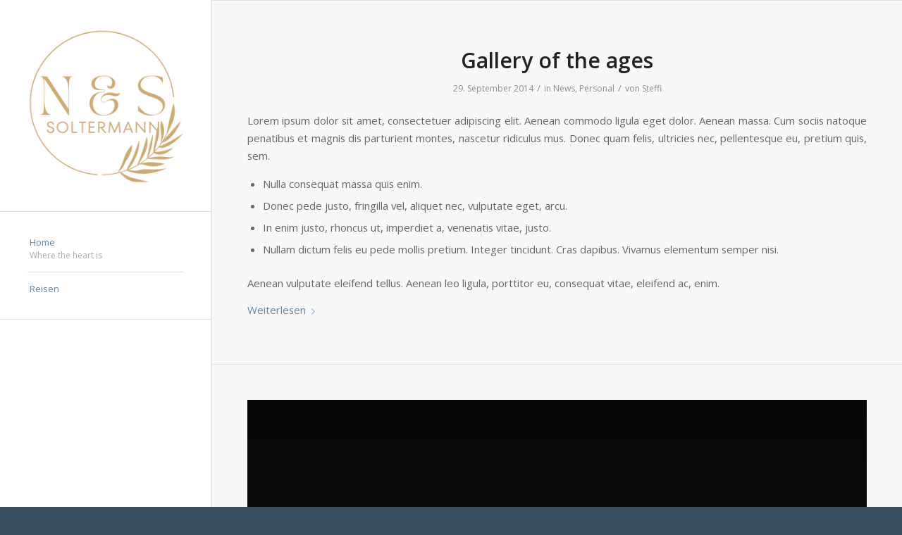

--- FILE ---
content_type: text/html; charset=UTF-8
request_url: https://www.soltermann.net/category/personal/
body_size: 14389
content:
<!DOCTYPE html>
<html lang="de" class="html_stretched responsive av-preloader-disabled  html_header_left html_header_sidebar html_logo_left html_menu_right html_slim html_disabled html_mobile_menu_phone html_header_searchicon html_content_align_left html_av-overlay-full html_av-submenu-noclone html_entry_id_1298 av-cookies-no-cookie-consent av-default-lightbox av-no-preview html_text_menu_active av-mobile-menu-switch-default">
<head>
<meta charset="UTF-8" />
<meta name="robots" content="noindex, follow" />


<!-- mobile setting -->
<meta name="viewport" content="width=device-width, initial-scale=1">

<!-- Scripts/CSS and wp_head hook -->
<title>Personal &#8211; Nicole &amp; Stefan</title>
<meta name='robots' content='max-image-preview:large' />
<link rel="alternate" type="application/rss+xml" title="Nicole &amp; Stefan &raquo; Feed" href="https://www.soltermann.net/feed/" />
<link rel="alternate" type="application/rss+xml" title="Nicole &amp; Stefan &raquo; Kommentar-Feed" href="https://www.soltermann.net/comments/feed/" />
<link rel="alternate" type="application/rss+xml" title="Nicole &amp; Stefan &raquo; Kategorie-Feed für Personal" href="https://www.soltermann.net/category/personal/feed/" />

<!-- google webfont font replacement -->

			<script type='text/javascript'>

				(function() {

					/*	check if webfonts are disabled by user setting via cookie - or user must opt in.	*/
					var html = document.getElementsByTagName('html')[0];
					var cookie_check = html.className.indexOf('av-cookies-needs-opt-in') >= 0 || html.className.indexOf('av-cookies-can-opt-out') >= 0;
					var allow_continue = true;
					var silent_accept_cookie = html.className.indexOf('av-cookies-user-silent-accept') >= 0;

					if( cookie_check && ! silent_accept_cookie )
					{
						if( ! document.cookie.match(/aviaCookieConsent/) || html.className.indexOf('av-cookies-session-refused') >= 0 )
						{
							allow_continue = false;
						}
						else
						{
							if( ! document.cookie.match(/aviaPrivacyRefuseCookiesHideBar/) )
							{
								allow_continue = false;
							}
							else if( ! document.cookie.match(/aviaPrivacyEssentialCookiesEnabled/) )
							{
								allow_continue = false;
							}
							else if( document.cookie.match(/aviaPrivacyGoogleWebfontsDisabled/) )
							{
								allow_continue = false;
							}
						}
					}

					if( allow_continue )
					{
						var f = document.createElement('link');

						f.type 	= 'text/css';
						f.rel 	= 'stylesheet';
						f.href 	= '//fonts.googleapis.com/css?family=Open+Sans:400,600&display=auto';
						f.id 	= 'avia-google-webfont';

						document.getElementsByTagName('head')[0].appendChild(f);
					}
				})();

			</script>
			<style id='wp-img-auto-sizes-contain-inline-css' type='text/css'>
img:is([sizes=auto i],[sizes^="auto," i]){contain-intrinsic-size:3000px 1500px}
/*# sourceURL=wp-img-auto-sizes-contain-inline-css */
</style>
<style id='wp-emoji-styles-inline-css' type='text/css'>

	img.wp-smiley, img.emoji {
		display: inline !important;
		border: none !important;
		box-shadow: none !important;
		height: 1em !important;
		width: 1em !important;
		margin: 0 0.07em !important;
		vertical-align: -0.1em !important;
		background: none !important;
		padding: 0 !important;
	}
/*# sourceURL=wp-emoji-styles-inline-css */
</style>
<style id='wp-block-library-inline-css' type='text/css'>
:root{--wp-block-synced-color:#7a00df;--wp-block-synced-color--rgb:122,0,223;--wp-bound-block-color:var(--wp-block-synced-color);--wp-editor-canvas-background:#ddd;--wp-admin-theme-color:#007cba;--wp-admin-theme-color--rgb:0,124,186;--wp-admin-theme-color-darker-10:#006ba1;--wp-admin-theme-color-darker-10--rgb:0,107,160.5;--wp-admin-theme-color-darker-20:#005a87;--wp-admin-theme-color-darker-20--rgb:0,90,135;--wp-admin-border-width-focus:2px}@media (min-resolution:192dpi){:root{--wp-admin-border-width-focus:1.5px}}.wp-element-button{cursor:pointer}:root .has-very-light-gray-background-color{background-color:#eee}:root .has-very-dark-gray-background-color{background-color:#313131}:root .has-very-light-gray-color{color:#eee}:root .has-very-dark-gray-color{color:#313131}:root .has-vivid-green-cyan-to-vivid-cyan-blue-gradient-background{background:linear-gradient(135deg,#00d084,#0693e3)}:root .has-purple-crush-gradient-background{background:linear-gradient(135deg,#34e2e4,#4721fb 50%,#ab1dfe)}:root .has-hazy-dawn-gradient-background{background:linear-gradient(135deg,#faaca8,#dad0ec)}:root .has-subdued-olive-gradient-background{background:linear-gradient(135deg,#fafae1,#67a671)}:root .has-atomic-cream-gradient-background{background:linear-gradient(135deg,#fdd79a,#004a59)}:root .has-nightshade-gradient-background{background:linear-gradient(135deg,#330968,#31cdcf)}:root .has-midnight-gradient-background{background:linear-gradient(135deg,#020381,#2874fc)}:root{--wp--preset--font-size--normal:16px;--wp--preset--font-size--huge:42px}.has-regular-font-size{font-size:1em}.has-larger-font-size{font-size:2.625em}.has-normal-font-size{font-size:var(--wp--preset--font-size--normal)}.has-huge-font-size{font-size:var(--wp--preset--font-size--huge)}.has-text-align-center{text-align:center}.has-text-align-left{text-align:left}.has-text-align-right{text-align:right}.has-fit-text{white-space:nowrap!important}#end-resizable-editor-section{display:none}.aligncenter{clear:both}.items-justified-left{justify-content:flex-start}.items-justified-center{justify-content:center}.items-justified-right{justify-content:flex-end}.items-justified-space-between{justify-content:space-between}.screen-reader-text{border:0;clip-path:inset(50%);height:1px;margin:-1px;overflow:hidden;padding:0;position:absolute;width:1px;word-wrap:normal!important}.screen-reader-text:focus{background-color:#ddd;clip-path:none;color:#444;display:block;font-size:1em;height:auto;left:5px;line-height:normal;padding:15px 23px 14px;text-decoration:none;top:5px;width:auto;z-index:100000}html :where(.has-border-color){border-style:solid}html :where([style*=border-top-color]){border-top-style:solid}html :where([style*=border-right-color]){border-right-style:solid}html :where([style*=border-bottom-color]){border-bottom-style:solid}html :where([style*=border-left-color]){border-left-style:solid}html :where([style*=border-width]){border-style:solid}html :where([style*=border-top-width]){border-top-style:solid}html :where([style*=border-right-width]){border-right-style:solid}html :where([style*=border-bottom-width]){border-bottom-style:solid}html :where([style*=border-left-width]){border-left-style:solid}html :where(img[class*=wp-image-]){height:auto;max-width:100%}:where(figure){margin:0 0 1em}html :where(.is-position-sticky){--wp-admin--admin-bar--position-offset:var(--wp-admin--admin-bar--height,0px)}@media screen and (max-width:600px){html :where(.is-position-sticky){--wp-admin--admin-bar--position-offset:0px}}

/*# sourceURL=wp-block-library-inline-css */
</style><style id='global-styles-inline-css' type='text/css'>
:root{--wp--preset--aspect-ratio--square: 1;--wp--preset--aspect-ratio--4-3: 4/3;--wp--preset--aspect-ratio--3-4: 3/4;--wp--preset--aspect-ratio--3-2: 3/2;--wp--preset--aspect-ratio--2-3: 2/3;--wp--preset--aspect-ratio--16-9: 16/9;--wp--preset--aspect-ratio--9-16: 9/16;--wp--preset--color--black: #000000;--wp--preset--color--cyan-bluish-gray: #abb8c3;--wp--preset--color--white: #ffffff;--wp--preset--color--pale-pink: #f78da7;--wp--preset--color--vivid-red: #cf2e2e;--wp--preset--color--luminous-vivid-orange: #ff6900;--wp--preset--color--luminous-vivid-amber: #fcb900;--wp--preset--color--light-green-cyan: #7bdcb5;--wp--preset--color--vivid-green-cyan: #00d084;--wp--preset--color--pale-cyan-blue: #8ed1fc;--wp--preset--color--vivid-cyan-blue: #0693e3;--wp--preset--color--vivid-purple: #9b51e0;--wp--preset--color--metallic-red: #b02b2c;--wp--preset--color--maximum-yellow-red: #edae44;--wp--preset--color--yellow-sun: #eeee22;--wp--preset--color--palm-leaf: #83a846;--wp--preset--color--aero: #7bb0e7;--wp--preset--color--old-lavender: #745f7e;--wp--preset--color--steel-teal: #5f8789;--wp--preset--color--raspberry-pink: #d65799;--wp--preset--color--medium-turquoise: #4ecac2;--wp--preset--gradient--vivid-cyan-blue-to-vivid-purple: linear-gradient(135deg,rgb(6,147,227) 0%,rgb(155,81,224) 100%);--wp--preset--gradient--light-green-cyan-to-vivid-green-cyan: linear-gradient(135deg,rgb(122,220,180) 0%,rgb(0,208,130) 100%);--wp--preset--gradient--luminous-vivid-amber-to-luminous-vivid-orange: linear-gradient(135deg,rgb(252,185,0) 0%,rgb(255,105,0) 100%);--wp--preset--gradient--luminous-vivid-orange-to-vivid-red: linear-gradient(135deg,rgb(255,105,0) 0%,rgb(207,46,46) 100%);--wp--preset--gradient--very-light-gray-to-cyan-bluish-gray: linear-gradient(135deg,rgb(238,238,238) 0%,rgb(169,184,195) 100%);--wp--preset--gradient--cool-to-warm-spectrum: linear-gradient(135deg,rgb(74,234,220) 0%,rgb(151,120,209) 20%,rgb(207,42,186) 40%,rgb(238,44,130) 60%,rgb(251,105,98) 80%,rgb(254,248,76) 100%);--wp--preset--gradient--blush-light-purple: linear-gradient(135deg,rgb(255,206,236) 0%,rgb(152,150,240) 100%);--wp--preset--gradient--blush-bordeaux: linear-gradient(135deg,rgb(254,205,165) 0%,rgb(254,45,45) 50%,rgb(107,0,62) 100%);--wp--preset--gradient--luminous-dusk: linear-gradient(135deg,rgb(255,203,112) 0%,rgb(199,81,192) 50%,rgb(65,88,208) 100%);--wp--preset--gradient--pale-ocean: linear-gradient(135deg,rgb(255,245,203) 0%,rgb(182,227,212) 50%,rgb(51,167,181) 100%);--wp--preset--gradient--electric-grass: linear-gradient(135deg,rgb(202,248,128) 0%,rgb(113,206,126) 100%);--wp--preset--gradient--midnight: linear-gradient(135deg,rgb(2,3,129) 0%,rgb(40,116,252) 100%);--wp--preset--font-size--small: 1rem;--wp--preset--font-size--medium: 1.125rem;--wp--preset--font-size--large: 1.75rem;--wp--preset--font-size--x-large: clamp(1.75rem, 3vw, 2.25rem);--wp--preset--spacing--20: 0.44rem;--wp--preset--spacing--30: 0.67rem;--wp--preset--spacing--40: 1rem;--wp--preset--spacing--50: 1.5rem;--wp--preset--spacing--60: 2.25rem;--wp--preset--spacing--70: 3.38rem;--wp--preset--spacing--80: 5.06rem;--wp--preset--shadow--natural: 6px 6px 9px rgba(0, 0, 0, 0.2);--wp--preset--shadow--deep: 12px 12px 50px rgba(0, 0, 0, 0.4);--wp--preset--shadow--sharp: 6px 6px 0px rgba(0, 0, 0, 0.2);--wp--preset--shadow--outlined: 6px 6px 0px -3px rgb(255, 255, 255), 6px 6px rgb(0, 0, 0);--wp--preset--shadow--crisp: 6px 6px 0px rgb(0, 0, 0);}:root { --wp--style--global--content-size: 800px;--wp--style--global--wide-size: 1130px; }:where(body) { margin: 0; }.wp-site-blocks > .alignleft { float: left; margin-right: 2em; }.wp-site-blocks > .alignright { float: right; margin-left: 2em; }.wp-site-blocks > .aligncenter { justify-content: center; margin-left: auto; margin-right: auto; }:where(.is-layout-flex){gap: 0.5em;}:where(.is-layout-grid){gap: 0.5em;}.is-layout-flow > .alignleft{float: left;margin-inline-start: 0;margin-inline-end: 2em;}.is-layout-flow > .alignright{float: right;margin-inline-start: 2em;margin-inline-end: 0;}.is-layout-flow > .aligncenter{margin-left: auto !important;margin-right: auto !important;}.is-layout-constrained > .alignleft{float: left;margin-inline-start: 0;margin-inline-end: 2em;}.is-layout-constrained > .alignright{float: right;margin-inline-start: 2em;margin-inline-end: 0;}.is-layout-constrained > .aligncenter{margin-left: auto !important;margin-right: auto !important;}.is-layout-constrained > :where(:not(.alignleft):not(.alignright):not(.alignfull)){max-width: var(--wp--style--global--content-size);margin-left: auto !important;margin-right: auto !important;}.is-layout-constrained > .alignwide{max-width: var(--wp--style--global--wide-size);}body .is-layout-flex{display: flex;}.is-layout-flex{flex-wrap: wrap;align-items: center;}.is-layout-flex > :is(*, div){margin: 0;}body .is-layout-grid{display: grid;}.is-layout-grid > :is(*, div){margin: 0;}body{padding-top: 0px;padding-right: 0px;padding-bottom: 0px;padding-left: 0px;}a:where(:not(.wp-element-button)){text-decoration: underline;}:root :where(.wp-element-button, .wp-block-button__link){background-color: #32373c;border-width: 0;color: #fff;font-family: inherit;font-size: inherit;font-style: inherit;font-weight: inherit;letter-spacing: inherit;line-height: inherit;padding-top: calc(0.667em + 2px);padding-right: calc(1.333em + 2px);padding-bottom: calc(0.667em + 2px);padding-left: calc(1.333em + 2px);text-decoration: none;text-transform: inherit;}.has-black-color{color: var(--wp--preset--color--black) !important;}.has-cyan-bluish-gray-color{color: var(--wp--preset--color--cyan-bluish-gray) !important;}.has-white-color{color: var(--wp--preset--color--white) !important;}.has-pale-pink-color{color: var(--wp--preset--color--pale-pink) !important;}.has-vivid-red-color{color: var(--wp--preset--color--vivid-red) !important;}.has-luminous-vivid-orange-color{color: var(--wp--preset--color--luminous-vivid-orange) !important;}.has-luminous-vivid-amber-color{color: var(--wp--preset--color--luminous-vivid-amber) !important;}.has-light-green-cyan-color{color: var(--wp--preset--color--light-green-cyan) !important;}.has-vivid-green-cyan-color{color: var(--wp--preset--color--vivid-green-cyan) !important;}.has-pale-cyan-blue-color{color: var(--wp--preset--color--pale-cyan-blue) !important;}.has-vivid-cyan-blue-color{color: var(--wp--preset--color--vivid-cyan-blue) !important;}.has-vivid-purple-color{color: var(--wp--preset--color--vivid-purple) !important;}.has-metallic-red-color{color: var(--wp--preset--color--metallic-red) !important;}.has-maximum-yellow-red-color{color: var(--wp--preset--color--maximum-yellow-red) !important;}.has-yellow-sun-color{color: var(--wp--preset--color--yellow-sun) !important;}.has-palm-leaf-color{color: var(--wp--preset--color--palm-leaf) !important;}.has-aero-color{color: var(--wp--preset--color--aero) !important;}.has-old-lavender-color{color: var(--wp--preset--color--old-lavender) !important;}.has-steel-teal-color{color: var(--wp--preset--color--steel-teal) !important;}.has-raspberry-pink-color{color: var(--wp--preset--color--raspberry-pink) !important;}.has-medium-turquoise-color{color: var(--wp--preset--color--medium-turquoise) !important;}.has-black-background-color{background-color: var(--wp--preset--color--black) !important;}.has-cyan-bluish-gray-background-color{background-color: var(--wp--preset--color--cyan-bluish-gray) !important;}.has-white-background-color{background-color: var(--wp--preset--color--white) !important;}.has-pale-pink-background-color{background-color: var(--wp--preset--color--pale-pink) !important;}.has-vivid-red-background-color{background-color: var(--wp--preset--color--vivid-red) !important;}.has-luminous-vivid-orange-background-color{background-color: var(--wp--preset--color--luminous-vivid-orange) !important;}.has-luminous-vivid-amber-background-color{background-color: var(--wp--preset--color--luminous-vivid-amber) !important;}.has-light-green-cyan-background-color{background-color: var(--wp--preset--color--light-green-cyan) !important;}.has-vivid-green-cyan-background-color{background-color: var(--wp--preset--color--vivid-green-cyan) !important;}.has-pale-cyan-blue-background-color{background-color: var(--wp--preset--color--pale-cyan-blue) !important;}.has-vivid-cyan-blue-background-color{background-color: var(--wp--preset--color--vivid-cyan-blue) !important;}.has-vivid-purple-background-color{background-color: var(--wp--preset--color--vivid-purple) !important;}.has-metallic-red-background-color{background-color: var(--wp--preset--color--metallic-red) !important;}.has-maximum-yellow-red-background-color{background-color: var(--wp--preset--color--maximum-yellow-red) !important;}.has-yellow-sun-background-color{background-color: var(--wp--preset--color--yellow-sun) !important;}.has-palm-leaf-background-color{background-color: var(--wp--preset--color--palm-leaf) !important;}.has-aero-background-color{background-color: var(--wp--preset--color--aero) !important;}.has-old-lavender-background-color{background-color: var(--wp--preset--color--old-lavender) !important;}.has-steel-teal-background-color{background-color: var(--wp--preset--color--steel-teal) !important;}.has-raspberry-pink-background-color{background-color: var(--wp--preset--color--raspberry-pink) !important;}.has-medium-turquoise-background-color{background-color: var(--wp--preset--color--medium-turquoise) !important;}.has-black-border-color{border-color: var(--wp--preset--color--black) !important;}.has-cyan-bluish-gray-border-color{border-color: var(--wp--preset--color--cyan-bluish-gray) !important;}.has-white-border-color{border-color: var(--wp--preset--color--white) !important;}.has-pale-pink-border-color{border-color: var(--wp--preset--color--pale-pink) !important;}.has-vivid-red-border-color{border-color: var(--wp--preset--color--vivid-red) !important;}.has-luminous-vivid-orange-border-color{border-color: var(--wp--preset--color--luminous-vivid-orange) !important;}.has-luminous-vivid-amber-border-color{border-color: var(--wp--preset--color--luminous-vivid-amber) !important;}.has-light-green-cyan-border-color{border-color: var(--wp--preset--color--light-green-cyan) !important;}.has-vivid-green-cyan-border-color{border-color: var(--wp--preset--color--vivid-green-cyan) !important;}.has-pale-cyan-blue-border-color{border-color: var(--wp--preset--color--pale-cyan-blue) !important;}.has-vivid-cyan-blue-border-color{border-color: var(--wp--preset--color--vivid-cyan-blue) !important;}.has-vivid-purple-border-color{border-color: var(--wp--preset--color--vivid-purple) !important;}.has-metallic-red-border-color{border-color: var(--wp--preset--color--metallic-red) !important;}.has-maximum-yellow-red-border-color{border-color: var(--wp--preset--color--maximum-yellow-red) !important;}.has-yellow-sun-border-color{border-color: var(--wp--preset--color--yellow-sun) !important;}.has-palm-leaf-border-color{border-color: var(--wp--preset--color--palm-leaf) !important;}.has-aero-border-color{border-color: var(--wp--preset--color--aero) !important;}.has-old-lavender-border-color{border-color: var(--wp--preset--color--old-lavender) !important;}.has-steel-teal-border-color{border-color: var(--wp--preset--color--steel-teal) !important;}.has-raspberry-pink-border-color{border-color: var(--wp--preset--color--raspberry-pink) !important;}.has-medium-turquoise-border-color{border-color: var(--wp--preset--color--medium-turquoise) !important;}.has-vivid-cyan-blue-to-vivid-purple-gradient-background{background: var(--wp--preset--gradient--vivid-cyan-blue-to-vivid-purple) !important;}.has-light-green-cyan-to-vivid-green-cyan-gradient-background{background: var(--wp--preset--gradient--light-green-cyan-to-vivid-green-cyan) !important;}.has-luminous-vivid-amber-to-luminous-vivid-orange-gradient-background{background: var(--wp--preset--gradient--luminous-vivid-amber-to-luminous-vivid-orange) !important;}.has-luminous-vivid-orange-to-vivid-red-gradient-background{background: var(--wp--preset--gradient--luminous-vivid-orange-to-vivid-red) !important;}.has-very-light-gray-to-cyan-bluish-gray-gradient-background{background: var(--wp--preset--gradient--very-light-gray-to-cyan-bluish-gray) !important;}.has-cool-to-warm-spectrum-gradient-background{background: var(--wp--preset--gradient--cool-to-warm-spectrum) !important;}.has-blush-light-purple-gradient-background{background: var(--wp--preset--gradient--blush-light-purple) !important;}.has-blush-bordeaux-gradient-background{background: var(--wp--preset--gradient--blush-bordeaux) !important;}.has-luminous-dusk-gradient-background{background: var(--wp--preset--gradient--luminous-dusk) !important;}.has-pale-ocean-gradient-background{background: var(--wp--preset--gradient--pale-ocean) !important;}.has-electric-grass-gradient-background{background: var(--wp--preset--gradient--electric-grass) !important;}.has-midnight-gradient-background{background: var(--wp--preset--gradient--midnight) !important;}.has-small-font-size{font-size: var(--wp--preset--font-size--small) !important;}.has-medium-font-size{font-size: var(--wp--preset--font-size--medium) !important;}.has-large-font-size{font-size: var(--wp--preset--font-size--large) !important;}.has-x-large-font-size{font-size: var(--wp--preset--font-size--x-large) !important;}
/*# sourceURL=global-styles-inline-css */
</style>

<link rel='stylesheet' id='mediaelement-css' href='https://www.soltermann.net/wp-includes/js/mediaelement/mediaelementplayer-legacy.min.css?ver=4.2.17' type='text/css' media='all' />
<link rel='stylesheet' id='wp-mediaelement-css' href='https://www.soltermann.net/wp-includes/js/mediaelement/wp-mediaelement.min.css?ver=6.9' type='text/css' media='all' />
<link rel='stylesheet' id='wp-featherlight-css' href='https://www.soltermann.net/wp-content/plugins/wp-featherlight/css/wp-featherlight.min.css?ver=1.3.4' type='text/css' media='all' />
<link rel='stylesheet' id='avia-merged-styles-css' href='https://www.soltermann.net/wp-content/uploads/dynamic_avia/avia-merged-styles-3bd0a28544e4717da2f6dd97bd4c759a---631ef63789fe0.css' type='text/css' media='all' />
<script type="text/javascript" src="https://www.soltermann.net/wp-includes/js/jquery/jquery.min.js?ver=3.7.1" id="jquery-core-js"></script>
<script type="text/javascript" src="https://www.soltermann.net/wp-includes/js/jquery/jquery-migrate.min.js?ver=3.4.1" id="jquery-migrate-js"></script>
<link rel="https://api.w.org/" href="https://www.soltermann.net/wp-json/" /><link rel="alternate" title="JSON" type="application/json" href="https://www.soltermann.net/wp-json/wp/v2/categories/16" /><link rel="EditURI" type="application/rsd+xml" title="RSD" href="https://www.soltermann.net/xmlrpc.php?rsd" />
<meta name="generator" content="WordPress 6.9" />
<link rel="profile" href="https://gmpg.org/xfn/11" />
<link rel="alternate" type="application/rss+xml" title="Nicole &amp; Stefan RSS2 Feed" href="https://www.soltermann.net/feed/" />
<link rel="pingback" href="https://www.soltermann.net/xmlrpc.php" />
<!--[if lt IE 9]><script src="https://www.soltermann.net/wp-content/themes/enfold/js/html5shiv.js"></script><![endif]-->
<link rel="icon" href="https://www.soltermann.net/wp-content/uploads/2022/09/favicon.png" type="image/png">
<style type="text/css">.recentcomments a{display:inline !important;padding:0 !important;margin:0 !important;}</style>
<!-- To speed up the rendering and to display the site as fast as possible to the user we include some styles and scripts for above the fold content inline -->
<script type="text/javascript">'use strict';var avia_is_mobile=!1;if(/Android|webOS|iPhone|iPad|iPod|BlackBerry|IEMobile|Opera Mini/i.test(navigator.userAgent)&&'ontouchstart' in document.documentElement){avia_is_mobile=!0;document.documentElement.className+=' avia_mobile '}
else{document.documentElement.className+=' avia_desktop '};document.documentElement.className+=' js_active ';(function(){var e=['-webkit-','-moz-','-ms-',''],n='',o=!1,a=!1;for(var t in e){if(e[t]+'transform' in document.documentElement.style){o=!0;n=e[t]+'transform'};if(e[t]+'perspective' in document.documentElement.style){a=!0}};if(o){document.documentElement.className+=' avia_transform '};if(a){document.documentElement.className+=' avia_transform3d '};if(typeof document.getElementsByClassName=='function'&&typeof document.documentElement.getBoundingClientRect=='function'&&avia_is_mobile==!1){if(n&&window.innerHeight>0){setTimeout(function(){var e=0,o={},a=0,t=document.getElementsByClassName('av-parallax'),i=window.pageYOffset||document.documentElement.scrollTop;for(e=0;e<t.length;e++){t[e].style.top='0px';o=t[e].getBoundingClientRect();a=Math.ceil((window.innerHeight+i-o.top)*0.3);t[e].style[n]='translate(0px, '+a+'px)';t[e].style.top='auto';t[e].className+=' enabled-parallax '}},50)}}})();</script><style type='text/css'>
@font-face {font-family: 'entypo-fontello'; font-weight: normal; font-style: normal; font-display: auto;
src: url('https://www.soltermann.net/wp-content/themes/enfold/config-templatebuilder/avia-template-builder/assets/fonts/entypo-fontello.woff2') format('woff2'),
url('https://www.soltermann.net/wp-content/themes/enfold/config-templatebuilder/avia-template-builder/assets/fonts/entypo-fontello.woff') format('woff'),
url('https://www.soltermann.net/wp-content/themes/enfold/config-templatebuilder/avia-template-builder/assets/fonts/entypo-fontello.ttf') format('truetype'),
url('https://www.soltermann.net/wp-content/themes/enfold/config-templatebuilder/avia-template-builder/assets/fonts/entypo-fontello.svg#entypo-fontello') format('svg'),
url('https://www.soltermann.net/wp-content/themes/enfold/config-templatebuilder/avia-template-builder/assets/fonts/entypo-fontello.eot'),
url('https://www.soltermann.net/wp-content/themes/enfold/config-templatebuilder/avia-template-builder/assets/fonts/entypo-fontello.eot?#iefix') format('embedded-opentype');
} #top .avia-font-entypo-fontello, body .avia-font-entypo-fontello, html body [data-av_iconfont='entypo-fontello']:before{ font-family: 'entypo-fontello'; }
</style>

<!--
Debugging Info for Theme support: 

Theme: Enfold
Version: 5.0.1
Installed: enfold
AviaFramework Version: 5.0
AviaBuilder Version: 4.8
aviaElementManager Version: 1.0.1
ML:512-PU:94-PLA:12
WP:6.9
Compress: CSS:all theme files - JS:all theme files
Updates: enabled - token has changed and not verified
PLAu:10
-->
</head>

<body data-rsssl=1 id="top" class="archive category category-personal category-16 wp-theme-enfold stretched rtl_columns av-curtain-numeric open_sans  wp-featherlight-captions avia-responsive-images-support av-recaptcha-enabled av-google-badge-hide" itemscope="itemscope" itemtype="https://schema.org/WebPage" >

	
	<div id='wrap_all'>

	
<header id='header' class='all_colors header_color light_bg_color  av_header_left av_header_sidebar av_conditional_sticky'  role="banner" itemscope="itemscope" itemtype="https://schema.org/WPHeader" >

		<div  id='header_main' class='container_wrap container_wrap_logo'>

        <div class='container av-logo-container'><div class='inner-container'><span class='logo avia-standard-logo'><a href='https://www.soltermann.net/' class=''><img src="https://www.soltermann.net/wp-content/uploads/2022/09/Schwarz-Gold-Rund-Blumen-Logo1.png" srcset="https://www.soltermann.net/wp-content/uploads/2022/09/Schwarz-Gold-Rund-Blumen-Logo1.png 500w, https://www.soltermann.net/wp-content/uploads/2022/09/Schwarz-Gold-Rund-Blumen-Logo1-300x300.png 300w, https://www.soltermann.net/wp-content/uploads/2022/09/Schwarz-Gold-Rund-Blumen-Logo1-80x80.png 80w, https://www.soltermann.net/wp-content/uploads/2022/09/Schwarz-Gold-Rund-Blumen-Logo1-36x36.png 36w, https://www.soltermann.net/wp-content/uploads/2022/09/Schwarz-Gold-Rund-Blumen-Logo1-180x180.png 180w" sizes="(max-width: 500px) 100vw, 500px" height="100" width="300" alt='Nicole &amp; Stefan' title='Schwarz Gold Rund Blumen Logo(1)' /></a></span><nav class='main_menu' data-selectname='Wähle eine Seite'  role="navigation" itemscope="itemscope" itemtype="https://schema.org/SiteNavigationElement" ><div class="avia-menu av-main-nav-wrap"><ul role="menu" class="menu av-main-nav" id="avia-menu"><li role="menuitem" id="menu-item-1302" class="menu-item menu-item-type-post_type menu-item-object-page menu-item-home menu-item-top-level menu-item-top-level-1"><a href="https://www.soltermann.net/" itemprop="url" tabindex="0"><span class="avia-bullet"></span><span class="avia-menu-text">Home</span><span class="avia-menu-subtext">Where the heart is</span><span class="avia-menu-fx"><span class="avia-arrow-wrap"><span class="avia-arrow"></span></span></span></a></li>
<li role="menuitem" id="menu-item-1538" class="menu-item menu-item-type-post_type menu-item-object-page menu-item-has-children menu-item-top-level menu-item-top-level-2"><a href="https://www.soltermann.net/reisen/" itemprop="url" tabindex="0"><span class="avia-bullet"></span><span class="avia-menu-text">Reisen</span><span class="avia-menu-fx"><span class="avia-arrow-wrap"><span class="avia-arrow"></span></span></span></a>


<ul class="sub-menu">
	<li role="menuitem" id="menu-item-1550" class="menu-item menu-item-type-post_type menu-item-object-page menu-item-has-children"><a href="https://www.soltermann.net/2017-2/" itemprop="url" tabindex="0"><span class="avia-bullet"></span><span class="avia-menu-text">2017</span></a>
	<ul class="sub-menu">
		<li role="menuitem" id="menu-item-1677" class="menu-item menu-item-type-post_type menu-item-object-page"><a href="https://www.soltermann.net/italien-2017/" itemprop="url" tabindex="0"><span class="avia-bullet"></span><span class="avia-menu-text">Italien 2017</span></a></li>
	</ul>
</li>
	<li role="menuitem" id="menu-item-1554" class="menu-item menu-item-type-post_type menu-item-object-page menu-item-has-children"><a href="https://www.soltermann.net/2018-2/" itemprop="url" tabindex="0"><span class="avia-bullet"></span><span class="avia-menu-text">2018</span></a>
	<ul class="sub-menu">
		<li role="menuitem" id="menu-item-1987" class="menu-item menu-item-type-post_type menu-item-object-page"><a href="https://www.soltermann.net/florenz-2018/" itemprop="url" tabindex="0"><span class="avia-bullet"></span><span class="avia-menu-text">Florenz 2018</span></a></li>
		<li role="menuitem" id="menu-item-1684" class="menu-item menu-item-type-post_type menu-item-object-page"><a href="https://www.soltermann.net/australien-2018/" itemprop="url" tabindex="0"><span class="avia-bullet"></span><span class="avia-menu-text">Australien 2018</span></a></li>
	</ul>
</li>
	<li role="menuitem" id="menu-item-1587" class="menu-item menu-item-type-post_type menu-item-object-page menu-item-has-children"><a href="https://www.soltermann.net/2019-2/" itemprop="url" tabindex="0"><span class="avia-bullet"></span><span class="avia-menu-text">2019</span></a>
	<ul class="sub-menu">
		<li role="menuitem" id="menu-item-1983" class="menu-item menu-item-type-post_type menu-item-object-page"><a href="https://www.soltermann.net/schweden-2019/" itemprop="url" tabindex="0"><span class="avia-bullet"></span><span class="avia-menu-text">Schweden 2019</span></a></li>
		<li role="menuitem" id="menu-item-1981" class="menu-item menu-item-type-post_type menu-item-object-page"><a href="https://www.soltermann.net/zermatt-2019/" itemprop="url" tabindex="0"><span class="avia-bullet"></span><span class="avia-menu-text">Zermatt 2019</span></a></li>
		<li role="menuitem" id="menu-item-1984" class="menu-item menu-item-type-post_type menu-item-object-page"><a href="https://www.soltermann.net/mailand-2019/" itemprop="url" tabindex="0"><span class="avia-bullet"></span><span class="avia-menu-text">Mailand 2019</span></a></li>
		<li role="menuitem" id="menu-item-1986" class="menu-item menu-item-type-post_type menu-item-object-page"><a href="https://www.soltermann.net/berlin-2019/" itemprop="url" tabindex="0"><span class="avia-bullet"></span><span class="avia-menu-text">Berlin 2019</span></a></li>
		<li role="menuitem" id="menu-item-1985" class="menu-item menu-item-type-post_type menu-item-object-page"><a href="https://www.soltermann.net/maremma-2019/" itemprop="url" tabindex="0"><span class="avia-bullet"></span><span class="avia-menu-text">Maremma 2019</span></a></li>
		<li role="menuitem" id="menu-item-1982" class="menu-item menu-item-type-post_type menu-item-object-page"><a href="https://www.soltermann.net/schottland-2019/" itemprop="url" tabindex="0"><span class="avia-bullet"></span><span class="avia-menu-text">Schottland 2019</span></a></li>
	</ul>
</li>
	<li role="menuitem" id="menu-item-1612" class="menu-item menu-item-type-post_type menu-item-object-page menu-item-has-children"><a href="https://www.soltermann.net/2020-2/" itemprop="url" tabindex="0"><span class="avia-bullet"></span><span class="avia-menu-text">2020</span></a>
	<ul class="sub-menu">
		<li role="menuitem" id="menu-item-1978" class="menu-item menu-item-type-post_type menu-item-object-page"><a href="https://www.soltermann.net/hochzeit-zivilisch/" itemprop="url" tabindex="0"><span class="avia-bullet"></span><span class="avia-menu-text">Hochzeit (zivilisch)</span></a></li>
		<li role="menuitem" id="menu-item-1976" class="menu-item menu-item-type-post_type menu-item-object-page"><a href="https://www.soltermann.net/hochzeit-2020/" itemprop="url" tabindex="0"><span class="avia-bullet"></span><span class="avia-menu-text">Hochzeit 2020</span></a></li>
		<li role="menuitem" id="menu-item-1977" class="menu-item menu-item-type-post_type menu-item-object-page"><a href="https://www.soltermann.net/hochzeit-whatsapp-gruppe/" itemprop="url" tabindex="0"><span class="avia-bullet"></span><span class="avia-menu-text">Hochzeit (Whatsapp Gruppe)</span></a></li>
		<li role="menuitem" id="menu-item-1979" class="menu-item menu-item-type-post_type menu-item-object-page"><a href="https://www.soltermann.net/italienrundreise-2020/" itemprop="url" tabindex="0"><span class="avia-bullet"></span><span class="avia-menu-text">Italienrundreise 2020</span></a></li>
		<li role="menuitem" id="menu-item-1980" class="menu-item menu-item-type-post_type menu-item-object-page"><a href="https://www.soltermann.net/andermatt-2020/" itemprop="url" tabindex="0"><span class="avia-bullet"></span><span class="avia-menu-text">Andermatt 2020</span></a></li>
	</ul>
</li>
	<li role="menuitem" id="menu-item-2238" class="menu-item menu-item-type-post_type menu-item-object-page menu-item-has-children"><a href="https://www.soltermann.net/2021-2/" itemprop="url" tabindex="0"><span class="avia-bullet"></span><span class="avia-menu-text">2021</span></a>
	<ul class="sub-menu">
		<li role="menuitem" id="menu-item-1974" class="menu-item menu-item-type-post_type menu-item-object-page"><a href="https://www.soltermann.net/sterzing-2021/" itemprop="url" tabindex="0"><span class="avia-bullet"></span><span class="avia-menu-text">Sterzing 2021</span></a></li>
		<li role="menuitem" id="menu-item-1975" class="menu-item menu-item-type-post_type menu-item-object-page"><a href="https://www.soltermann.net/lenzerheide-2021/" itemprop="url" tabindex="0"><span class="avia-bullet"></span><span class="avia-menu-text">Lenzerheide 2021</span></a></li>
		<li role="menuitem" id="menu-item-2002" class="menu-item menu-item-type-post_type menu-item-object-page"><a href="https://www.soltermann.net/paris-2021/" itemprop="url" tabindex="0"><span class="avia-bullet"></span><span class="avia-menu-text">Paris 2021</span></a></li>
		<li role="menuitem" id="menu-item-2243" class="menu-item menu-item-type-post_type menu-item-object-page"><a href="https://www.soltermann.net/umbrien-und-toscana-21/" itemprop="url" tabindex="0"><span class="avia-bullet"></span><span class="avia-menu-text">Umbrien und Toscana 21</span></a></li>
		<li role="menuitem" id="menu-item-2247" class="menu-item menu-item-type-post_type menu-item-object-page"><a href="https://www.soltermann.net/zermatt-21/" itemprop="url" tabindex="0"><span class="avia-bullet"></span><span class="avia-menu-text">Zermatt 21</span></a></li>
	</ul>
</li>
	<li role="menuitem" id="menu-item-2241" class="menu-item menu-item-type-post_type menu-item-object-page menu-item-has-children"><a href="https://www.soltermann.net/2022-2/" itemprop="url" tabindex="0"><span class="avia-bullet"></span><span class="avia-menu-text">2022</span></a>
	<ul class="sub-menu">
		<li role="menuitem" id="menu-item-2250" class="menu-item menu-item-type-post_type menu-item-object-page"><a href="https://www.soltermann.net/schweden-22/" itemprop="url" tabindex="0"><span class="avia-bullet"></span><span class="avia-menu-text">Schweden 22</span></a></li>
		<li role="menuitem" id="menu-item-2253" class="menu-item menu-item-type-post_type menu-item-object-page"><a href="https://www.soltermann.net/tuerkey-22/" itemprop="url" tabindex="0"><span class="avia-bullet"></span><span class="avia-menu-text">Türkey 22</span></a></li>
		<li role="menuitem" id="menu-item-2371" class="menu-item menu-item-type-post_type menu-item-object-page"><a href="https://www.soltermann.net/london/" itemprop="url" tabindex="0"><span class="avia-bullet"></span><span class="avia-menu-text">London 2022</span></a></li>
		<li role="menuitem" id="menu-item-2381" class="menu-item menu-item-type-post_type menu-item-object-page"><a href="https://www.soltermann.net/singapore-22/" itemprop="url" tabindex="0"><span class="avia-bullet"></span><span class="avia-menu-text">Singapore 2022</span></a></li>
		<li role="menuitem" id="menu-item-2384" class="menu-item menu-item-type-post_type menu-item-object-page"><a href="https://www.soltermann.net/australien-22/" itemprop="url" tabindex="0"><span class="avia-bullet"></span><span class="avia-menu-text">Australien 2022</span></a></li>
	</ul>
</li>
</ul>
</li>
<li class="av-burger-menu-main menu-item-avia-special ">
	        			<a href="#" aria-label="Menü" aria-hidden="false">
							<span class="av-hamburger av-hamburger--spin av-js-hamburger">
								<span class="av-hamburger-box">
						          <span class="av-hamburger-inner"></span>
						          <strong>Menü</strong>
								</span>
							</span>
							<span class="avia_hidden_link_text">Menü</span>
						</a>
	        		   </li></ul></div></nav></div> </div> 
		<!-- end container_wrap-->
		</div>
		<div class='header_bg'></div>

<!-- end header -->
</header>

	<div id='main' class='all_colors' data-scroll-offset='0'>

	
		<div class='container_wrap container_wrap_first main_color fullsize'>

			<div class='container template-blog '>

				<main class='content av-content-full alpha units'  role="main" itemprop="mainContentOfPage" itemscope="itemscope" itemtype="https://schema.org/Blog" >

					

                    <article class="post-entry post-entry-type-gallery post-entry-1298 post-loop-1 post-parity-odd custom  post-1298 post type-post status-publish format-gallery hentry category-news category-personal tag-food tag-fun post_format-post-format-gallery"  itemscope="itemscope" itemtype="https://schema.org/BlogPosting" itemprop="blogPost" ><div class="blog-meta"></div><div class='entry-content-wrapper clearfix gallery-content'><header class="entry-content-header"><h2 class='post-title entry-title '  itemprop="headline" ><a href="https://www.soltermann.net/2014/09/29/gallery-of-the-ages/" rel="bookmark" title="Permanenter Link zu: Gallery of the ages">Gallery of the ages<span class="post-format-icon minor-meta"></span></a></h2><span class="post-meta-infos"><time class="date-container minor-meta updated"  itemprop="datePublished" datetime="2014-09-29T15:15:19+00:00" >29. September 2014</time><span class="text-sep">/</span><span class="blog-categories minor-meta">in <a href="https://www.soltermann.net/category/news/" rel="tag">News</a>, <a href="https://www.soltermann.net/category/personal/" rel="tag">Personal</a></span><span class="text-sep">/</span><span class="blog-author minor-meta">von <span class="entry-author-link"  itemprop="author" ><span class="author"><span class="fn"><a href="https://www.soltermann.net/author/s-soltermannetourism-ch/" title="Beiträge von Steffi" rel="author">Steffi</a></span></span></span></span></span></header><div class="entry-content"  itemprop="text" ><p>Lorem ipsum dolor sit amet, consectetuer adipiscing elit. Aenean commodo ligula eget dolor. Aenean massa. Cum sociis natoque penatibus et magnis dis parturient montes, nascetur ridiculus mus. Donec quam felis, ultricies nec, pellentesque eu, pretium quis, sem.</p>
<ul>
<li>Nulla consequat massa quis enim.</li>
<li>Donec pede justo, fringilla vel, aliquet nec, vulputate eget, arcu.</li>
<li>In enim justo, rhoncus ut, imperdiet a, venenatis vitae, justo.</li>
<li>Nullam dictum felis eu pede mollis pretium. Integer tincidunt. Cras dapibus. Vivamus elementum semper nisi.</li>
</ul>
<p>Aenean vulputate eleifend tellus. Aenean leo ligula, porttitor eu, consequat vitae, eleifend ac, enim.</p>
<p> <a href="https://www.soltermann.net/2014/09/29/gallery-of-the-ages/" class="more-link">Weiterlesen<span class="more-link-arrow"></span></a></p>
</div><footer class="entry-footer"></footer><div class='post_delimiter'></div></div><div class="post_author_timeline"></div><span class='hidden'>
				<span class='av-structured-data'  itemprop="image" itemscope="itemscope" itemtype="https://schema.org/ImageObject" >
						<span itemprop='url'>https://www.soltermann.net/wp-content/uploads/2022/09/Schwarz-Gold-Rund-Blumen-Logo1.png</span>
						<span itemprop='height'>0</span>
						<span itemprop='width'>0</span>
				</span>
				<span class='av-structured-data'  itemprop="publisher" itemtype="https://schema.org/Organization" itemscope="itemscope" >
						<span itemprop='name'>Steffi</span>
						<span itemprop='logo' itemscope itemtype='https://schema.org/ImageObject'>
							<span itemprop='url'>https://www.soltermann.net/wp-content/uploads/2022/09/Schwarz-Gold-Rund-Blumen-Logo1.png</span>
						 </span>
				</span><span class='av-structured-data'  itemprop="author" itemscope="itemscope" itemtype="https://schema.org/Person" ><span itemprop='name'>Steffi</span></span><span class='av-structured-data'  itemprop="datePublished" datetime="2014-09-29T15:15:19+00:00" >2014-09-29 15:15:19</span><span class='av-structured-data'  itemprop="dateModified" itemtype="https://schema.org/dateModified" >2014-09-29 15:15:19</span><span class='av-structured-data'  itemprop="mainEntityOfPage" itemtype="https://schema.org/mainEntityOfPage" ><span itemprop='name'>Gallery of the ages</span></span></span></article><article class="post-entry post-entry-type-video post-entry-1297 post-loop-2 post-parity-even custom  post-1297 post type-post status-publish format-video hentry category-personal tag-food tag-fun post_format-post-format-video"  itemscope="itemscope" itemtype="https://schema.org/BlogPosting" itemprop="blogPost" ><div class="big-preview custom"><div class='avia-iframe-wrap'><iframe src="//player.vimeo.com/video/41629603" width="1280" height="720" frameborder="0" title="Free HD stock video footage - Cloud time lapse (See Description for High Quality download link)" webkitallowfullscreen mozallowfullscreen allowfullscreen></iframe></div></div><div class="blog-meta"></div><div class='entry-content-wrapper clearfix video-content'><header class="entry-content-header"><h2 class='post-title entry-title '  itemprop="headline" ><a href="https://www.soltermann.net/2014/09/29/a-cool-video-entry/" rel="bookmark" title="Permanenter Link zu: A cool video entry">A cool video entry<span class="post-format-icon minor-meta"></span></a></h2><span class="post-meta-infos"><time class="date-container minor-meta updated"  itemprop="datePublished" datetime="2014-09-29T15:15:16+00:00" >29. September 2014</time><span class="text-sep">/</span><span class="blog-categories minor-meta">in <a href="https://www.soltermann.net/category/personal/" rel="tag">Personal</a></span><span class="text-sep">/</span><span class="blog-author minor-meta">von <span class="entry-author-link"  itemprop="author" ><span class="author"><span class="fn"><a href="https://www.soltermann.net/author/s-soltermannetourism-ch/" title="Beiträge von Steffi" rel="author">Steffi</a></span></span></span></span></span></header><div class="entry-content"  itemprop="text" ><p>Lorem ipsum dolor sit amet, consectetuer adipiscing elit. Aenean commodo ligula eget dolor. Aenean massa. Cum sociis natoque penatibus et magnis dis parturient montes, nascetur ridiculus mus. Donec quam felis, ultricies nec, pellentesque eu, pretium quis, sem. Nulla consequat massa quis enim. Donec pede justo, fringilla vel, aliquet nec, vulputate eget, arcu. In enim justo, rhoncus ut, imperdiet a, venenatis vitae, justo.</p>
<blockquote><p>Nullam dictum felis eu pede mollis pretium. Integer tincidunt. Cras dapibus. Vivamus elementum semper nisi. Aenean vulputate eleifend tellus. Aenean leo ligula, porttitor eu, consequat vitae, eleifend ac, enim. Aliquam lorem ante, dapibus in, viverra quis, feugiat a, tellus.</p>
<p>&nbsp;</p></blockquote>
<p> <a href="https://www.soltermann.net/2014/09/29/a-cool-video-entry/" class="more-link">Weiterlesen<span class="more-link-arrow"></span></a></p>
</div><footer class="entry-footer"></footer><div class='post_delimiter'></div></div><div class="post_author_timeline"></div><span class='hidden'>
				<span class='av-structured-data'  itemprop="image" itemscope="itemscope" itemtype="https://schema.org/ImageObject" >
						<span itemprop='url'>https://www.soltermann.net/wp-content/uploads/2022/09/Schwarz-Gold-Rund-Blumen-Logo1.png</span>
						<span itemprop='height'>0</span>
						<span itemprop='width'>0</span>
				</span>
				<span class='av-structured-data'  itemprop="publisher" itemtype="https://schema.org/Organization" itemscope="itemscope" >
						<span itemprop='name'>Steffi</span>
						<span itemprop='logo' itemscope itemtype='https://schema.org/ImageObject'>
							<span itemprop='url'>https://www.soltermann.net/wp-content/uploads/2022/09/Schwarz-Gold-Rund-Blumen-Logo1.png</span>
						 </span>
				</span><span class='av-structured-data'  itemprop="author" itemscope="itemscope" itemtype="https://schema.org/Person" ><span itemprop='name'>Steffi</span></span><span class='av-structured-data'  itemprop="datePublished" datetime="2014-09-29T15:15:16+00:00" >2014-09-29 15:15:16</span><span class='av-structured-data'  itemprop="dateModified" itemtype="https://schema.org/dateModified" >2014-09-29 15:15:16</span><span class='av-structured-data'  itemprop="mainEntityOfPage" itemtype="https://schema.org/mainEntityOfPage" ><span itemprop='name'>A cool video entry</span></span></span></article><article class="post-entry post-entry-type-audio post-entry-235 post-loop-3 post-parity-odd custom  post-235 post type-post status-publish format-audio hentry category-media category-news category-personal tag-food tag-fun tag-portrait post_format-post-format-audio"  itemscope="itemscope" itemtype="https://schema.org/BlogPosting" itemprop="blogPost" ><div class="big-preview custom"><audio class="wp-audio-shortcode" id="audio-235-1" preload="auto" style="width: 100%;" controls="controls"><source type="audio/mpeg" src="https://www.archive.org/download/Macroform2011/Macroform-600LightYears.mp3?_=1" /><a href="http://www.archive.org/download/Macroform2011/Macroform-600LightYears.mp3">http://www.archive.org/download/Macroform2011/Macroform-600LightYears.mp3</a></audio></div><div class="blog-meta"></div><div class='entry-content-wrapper clearfix audio-content'><header class="entry-content-header"><h2 class='post-title entry-title '  itemprop="headline" ><a href="https://www.soltermann.net/2014/09/29/jazzy-jazz-music-at-its-best/" rel="bookmark" title="Permanenter Link zu: Jazzy Jazz, music at its best">Jazzy Jazz, music at its best<span class="post-format-icon minor-meta"></span></a></h2><span class="post-meta-infos"><time class="date-container minor-meta updated"  itemprop="datePublished" datetime="2014-09-29T15:15:04+00:00" >29. September 2014</time><span class="text-sep">/</span><span class="blog-categories minor-meta">in <a href="https://www.soltermann.net/category/media/" rel="tag">Media</a>, <a href="https://www.soltermann.net/category/news/" rel="tag">News</a>, <a href="https://www.soltermann.net/category/personal/" rel="tag">Personal</a></span><span class="text-sep">/</span><span class="blog-author minor-meta">von <span class="entry-author-link"  itemprop="author" ><span class="author"><span class="fn"><a href="https://www.soltermann.net/author/s-soltermannetourism-ch/" title="Beiträge von Steffi" rel="author">Steffi</a></span></span></span></span></span></header><div class="entry-content"  itemprop="text" ><p>Lorem ipsum dolor sit amet, consectetuer adipiscing elit. Aenean commodo ligula eget dolor. Aenean massa. Cum sociis natoque penatibus et magnis dis parturient montes, nascetur ridiculus mus. Donec quam felis, ultricies nec, pellentesque eu, pretium quis, sem.</p>
<blockquote><p>Nulla consequat massa quis enim. Donec pede justo, fringilla vel, aliquet nec, vulputate eget, arcu. In enim justo, rhoncus ut, imperdiet a, venenatis vitae, justo. Nullam dictum felis eu pede mollis pretium. Integer.</p></blockquote>
<ul>
<li>Donec posuere vulputate arcu.</li>
<li>Phasellus accumsan cursus velit.</li>
<li>Vestibulum ante ipsum primis in faucibus orci luctus et ultrices posuere cubilia Curae;</li>
<li>Sed aliquam, nisi quis porttitor congue</li>
</ul>
<p> <a href="https://www.soltermann.net/2014/09/29/jazzy-jazz-music-at-its-best/" class="more-link">Weiterlesen<span class="more-link-arrow"></span></a></p>
</div><footer class="entry-footer"></footer><div class='post_delimiter'></div></div><div class="post_author_timeline"></div><span class='hidden'>
				<span class='av-structured-data'  itemprop="image" itemscope="itemscope" itemtype="https://schema.org/ImageObject" >
						<span itemprop='url'>https://www.soltermann.net/wp-content/uploads/2022/09/Schwarz-Gold-Rund-Blumen-Logo1.png</span>
						<span itemprop='height'>0</span>
						<span itemprop='width'>0</span>
				</span>
				<span class='av-structured-data'  itemprop="publisher" itemtype="https://schema.org/Organization" itemscope="itemscope" >
						<span itemprop='name'>Steffi</span>
						<span itemprop='logo' itemscope itemtype='https://schema.org/ImageObject'>
							<span itemprop='url'>https://www.soltermann.net/wp-content/uploads/2022/09/Schwarz-Gold-Rund-Blumen-Logo1.png</span>
						 </span>
				</span><span class='av-structured-data'  itemprop="author" itemscope="itemscope" itemtype="https://schema.org/Person" ><span itemprop='name'>Steffi</span></span><span class='av-structured-data'  itemprop="datePublished" datetime="2014-09-29T15:15:04+00:00" >2014-09-29 15:15:04</span><span class='av-structured-data'  itemprop="dateModified" itemtype="https://schema.org/dateModified" >2014-09-29 15:15:04</span><span class='av-structured-data'  itemprop="mainEntityOfPage" itemtype="https://schema.org/mainEntityOfPage" ><span itemprop='name'>Jazzy Jazz, music at its best</span></span></span></article><article class="post-entry post-entry-type-gallery post-entry-1293 post-loop-4 post-parity-even custom  post-1293 post type-post status-publish format-gallery hentry category-news category-personal tag-food tag-fun post_format-post-format-gallery"  itemscope="itemscope" itemtype="https://schema.org/BlogPosting" itemprop="blogPost" ><div class="blog-meta"></div><div class='entry-content-wrapper clearfix gallery-content'><header class="entry-content-header"><h2 class='post-title entry-title '  itemprop="headline" ><a href="https://www.soltermann.net/2014/09/29/a-small-gallery-3/" rel="bookmark" title="Permanenter Link zu: A small gallery">A small gallery<span class="post-format-icon minor-meta"></span></a></h2><span class="post-meta-infos"><time class="date-container minor-meta updated"  itemprop="datePublished" datetime="2014-09-29T15:14:32+00:00" >29. September 2014</time><span class="text-sep">/</span><span class="blog-categories minor-meta">in <a href="https://www.soltermann.net/category/news/" rel="tag">News</a>, <a href="https://www.soltermann.net/category/personal/" rel="tag">Personal</a></span><span class="text-sep">/</span><span class="blog-author minor-meta">von <span class="entry-author-link"  itemprop="author" ><span class="author"><span class="fn"><a href="https://www.soltermann.net/author/s-soltermannetourism-ch/" title="Beiträge von Steffi" rel="author">Steffi</a></span></span></span></span></span></header><div class="entry-content"  itemprop="text" ><p>Lorem ipsum dolor sit amet, consectetuer adipiscing elit. Aenean commodo ligula eget dolor. Aenean massa. Cum sociis natoque penatibus et magnis dis parturient montes, nascetur ridiculus mus. Donec quam felis, ultricies nec, pellentesque eu, pretium quis, sem.</p>
<ul>
<li>Nulla consequat massa quis enim.</li>
<li>Donec pede justo, fringilla vel, aliquet nec, vulputate eget, arcu.</li>
<li>In enim justo, rhoncus ut, imperdiet a, venenatis vitae, justo.</li>
<li>Nullam dictum felis eu pede mollis pretium. Integer tincidunt. Cras dapibus. Vivamus elementum semper nisi.</li>
</ul>
<p>Aenean vulputate eleifend tellus. Aenean leo ligula, porttitor eu, consequat vitae, eleifend ac, enim.</p>
<p> <a href="https://www.soltermann.net/2014/09/29/a-small-gallery-3/" class="more-link">Weiterlesen<span class="more-link-arrow"></span></a></p>
</div><footer class="entry-footer"></footer><div class='post_delimiter'></div></div><div class="post_author_timeline"></div><span class='hidden'>
				<span class='av-structured-data'  itemprop="image" itemscope="itemscope" itemtype="https://schema.org/ImageObject" >
						<span itemprop='url'>https://www.soltermann.net/wp-content/uploads/2022/09/Schwarz-Gold-Rund-Blumen-Logo1.png</span>
						<span itemprop='height'>0</span>
						<span itemprop='width'>0</span>
				</span>
				<span class='av-structured-data'  itemprop="publisher" itemtype="https://schema.org/Organization" itemscope="itemscope" >
						<span itemprop='name'>Steffi</span>
						<span itemprop='logo' itemscope itemtype='https://schema.org/ImageObject'>
							<span itemprop='url'>https://www.soltermann.net/wp-content/uploads/2022/09/Schwarz-Gold-Rund-Blumen-Logo1.png</span>
						 </span>
				</span><span class='av-structured-data'  itemprop="author" itemscope="itemscope" itemtype="https://schema.org/Person" ><span itemprop='name'>Steffi</span></span><span class='av-structured-data'  itemprop="datePublished" datetime="2014-09-29T15:14:32+00:00" >2014-09-29 15:14:32</span><span class='av-structured-data'  itemprop="dateModified" itemtype="https://schema.org/dateModified" >2014-09-29 15:14:32</span><span class='av-structured-data'  itemprop="mainEntityOfPage" itemtype="https://schema.org/mainEntityOfPage" ><span itemprop='name'>A small gallery</span></span></span></article><article class="post-entry post-entry-type-video post-entry-1292 post-loop-5 post-parity-odd custom  post-1292 post type-post status-publish format-video hentry category-personal tag-food tag-fun post_format-post-format-video"  itemscope="itemscope" itemtype="https://schema.org/BlogPosting" itemprop="blogPost" ><div class="big-preview custom"><div class='avia-iframe-wrap'><iframe src="//player.vimeo.com/video/41629603" width="1280" height="720" frameborder="0" title="Free HD stock video footage - Cloud time lapse (See Description for High Quality download link)" webkitallowfullscreen mozallowfullscreen allowfullscreen></iframe></div></div><div class="blog-meta"></div><div class='entry-content-wrapper clearfix video-content'><header class="entry-content-header"><h2 class='post-title entry-title '  itemprop="headline" ><a href="https://www.soltermann.net/2014/09/29/entry-with-post-format-video-2/" rel="bookmark" title="Permanenter Link zu: Entry with Post Format &#8222;Video&#8220;">Entry with Post Format &#8222;Video&#8220;<span class="post-format-icon minor-meta"></span></a></h2><span class="post-meta-infos"><time class="date-container minor-meta updated"  itemprop="datePublished" datetime="2014-09-29T15:14:29+00:00" >29. September 2014</time><span class="text-sep">/</span><span class="blog-categories minor-meta">in <a href="https://www.soltermann.net/category/personal/" rel="tag">Personal</a></span><span class="text-sep">/</span><span class="blog-author minor-meta">von <span class="entry-author-link"  itemprop="author" ><span class="author"><span class="fn"><a href="https://www.soltermann.net/author/s-soltermannetourism-ch/" title="Beiträge von Steffi" rel="author">Steffi</a></span></span></span></span></span></header><div class="entry-content"  itemprop="text" ><p>Lorem ipsum dolor sit amet, consectetuer adipiscing elit. Aenean commodo ligula eget dolor. Aenean massa. Cum sociis natoque penatibus et magnis dis parturient montes, nascetur ridiculus mus. Donec quam felis, ultricies nec, pellentesque eu, pretium quis, sem. Nulla consequat massa quis enim. Donec pede justo, fringilla vel, aliquet nec, vulputate eget, arcu. In enim justo, rhoncus ut, imperdiet a, venenatis vitae, justo.</p>
<blockquote><p>Nullam dictum felis eu pede mollis pretium. Integer tincidunt. Cras dapibus. Vivamus elementum semper nisi. Aenean vulputate eleifend tellus. Aenean leo ligula, porttitor eu, consequat vitae, eleifend ac, enim. Aliquam lorem ante, dapibus in, viverra quis, feugiat a, tellus.</p>
<p>&nbsp;</p></blockquote>
<p> <a href="https://www.soltermann.net/2014/09/29/entry-with-post-format-video-2/" class="more-link">Weiterlesen<span class="more-link-arrow"></span></a></p>
</div><footer class="entry-footer"></footer><div class='post_delimiter'></div></div><div class="post_author_timeline"></div><span class='hidden'>
				<span class='av-structured-data'  itemprop="image" itemscope="itemscope" itemtype="https://schema.org/ImageObject" >
						<span itemprop='url'>https://www.soltermann.net/wp-content/uploads/2022/09/Schwarz-Gold-Rund-Blumen-Logo1.png</span>
						<span itemprop='height'>0</span>
						<span itemprop='width'>0</span>
				</span>
				<span class='av-structured-data'  itemprop="publisher" itemtype="https://schema.org/Organization" itemscope="itemscope" >
						<span itemprop='name'>Steffi</span>
						<span itemprop='logo' itemscope itemtype='https://schema.org/ImageObject'>
							<span itemprop='url'>https://www.soltermann.net/wp-content/uploads/2022/09/Schwarz-Gold-Rund-Blumen-Logo1.png</span>
						 </span>
				</span><span class='av-structured-data'  itemprop="author" itemscope="itemscope" itemtype="https://schema.org/Person" ><span itemprop='name'>Steffi</span></span><span class='av-structured-data'  itemprop="datePublished" datetime="2014-09-29T15:14:29+00:00" >2014-09-29 15:14:29</span><span class='av-structured-data'  itemprop="dateModified" itemtype="https://schema.org/dateModified" >2014-09-29 15:14:29</span><span class='av-structured-data'  itemprop="mainEntityOfPage" itemtype="https://schema.org/mainEntityOfPage" ><span itemprop='name'>Entry with Post Format &#8222;Video&#8220;</span></span></span></article><article class="post-entry post-entry-type-audio post-entry-51 post-loop-6 post-parity-even custom  post-51 post type-post status-publish format-audio has-post-thumbnail hentry category-news category-personal tag-food tag-fun post_format-post-format-audio"  itemscope="itemscope" itemtype="https://schema.org/BlogPosting" itemprop="blogPost" ><div class="big-preview custom"><audio class="wp-audio-shortcode" id="audio-51-2" preload="auto" style="width: 100%;" controls="controls"><source type="audio/mpeg" src="https://www.archive.org/download/Macroform2011/Macroform-600LightYears.mp3?_=2" /><a href="http://www.archive.org/download/Macroform2011/Macroform-600LightYears.mp3">http://www.archive.org/download/Macroform2011/Macroform-600LightYears.mp3</a></audio></div><div class="blog-meta"></div><div class='entry-content-wrapper clearfix audio-content'><header class="entry-content-header"><h2 class='post-title entry-title '  itemprop="headline" ><a href="https://www.soltermann.net/2014/05/11/entry-with-audio/" rel="bookmark" title="Permanenter Link zu: Entry with Audio">Entry with Audio<span class="post-format-icon minor-meta"></span></a></h2><span class="post-meta-infos"><time class="date-container minor-meta updated"  itemprop="datePublished" datetime="2014-05-11T18:55:31+00:00" >11. Mai 2014</time><span class="text-sep">/</span><span class="blog-categories minor-meta">in <a href="https://www.soltermann.net/category/news/" rel="tag">News</a>, <a href="https://www.soltermann.net/category/personal/" rel="tag">Personal</a></span><span class="text-sep">/</span><span class="blog-author minor-meta">von <span class="entry-author-link"  itemprop="author" ><span class="author"><span class="fn"><a href="https://www.soltermann.net/author/s-soltermannetourism-ch/" title="Beiträge von Steffi" rel="author">Steffi</a></span></span></span></span></span></header><div class="entry-content"  itemprop="text" ><p>Lorem ipsum dolor sit amet, consectetuer adipiscing elit. Aenean commodo ligula eget dolor. Aenean massa. Cum sociis natoque penatibus et magnis dis parturient montes, nascetur ridiculus mus. Donec quam felis, ultricies nec, pellentesque eu, pretium quis, sem.</p>
<blockquote><p>Nulla consequat massa quis enim. Donec pede justo, fringilla vel, aliquet nec, vulputate eget, arcu. In enim justo, rhoncus ut, imperdiet a, venenatis vitae, justo. Nullam dictum felis eu pede mollis pretium. Integer.</p></blockquote>
<ul>
<li>Donec posuere vulputate arcu.</li>
<li>Phasellus accumsan cursus velit.</li>
<li>Vestibulum ante ipsum primis in faucibus orci luctus et ultrices posuere cubilia Curae;</li>
<li>Sed aliquam, nisi quis porttitor congue</li>
</ul>
<p> <a href="https://www.soltermann.net/2014/05/11/entry-with-audio/" class="more-link">Weiterlesen<span class="more-link-arrow"></span></a></p>
</div><footer class="entry-footer"></footer><div class='post_delimiter'></div></div><div class="post_author_timeline"></div><span class='hidden'>
				<span class='av-structured-data'  itemprop="image" itemscope="itemscope" itemtype="https://schema.org/ImageObject" >
						<span itemprop='url'></span>
						<span itemprop='height'>0</span>
						<span itemprop='width'>0</span>
				</span>
				<span class='av-structured-data'  itemprop="publisher" itemtype="https://schema.org/Organization" itemscope="itemscope" >
						<span itemprop='name'>Steffi</span>
						<span itemprop='logo' itemscope itemtype='https://schema.org/ImageObject'>
							<span itemprop='url'>https://www.soltermann.net/wp-content/uploads/2022/09/Schwarz-Gold-Rund-Blumen-Logo1.png</span>
						 </span>
				</span><span class='av-structured-data'  itemprop="author" itemscope="itemscope" itemtype="https://schema.org/Person" ><span itemprop='name'>Steffi</span></span><span class='av-structured-data'  itemprop="datePublished" datetime="2014-05-11T18:55:31+00:00" >2014-05-11 18:55:31</span><span class='av-structured-data'  itemprop="dateModified" itemtype="https://schema.org/dateModified" >2014-05-11 18:55:31</span><span class='av-structured-data'  itemprop="mainEntityOfPage" itemtype="https://schema.org/mainEntityOfPage" ><span itemprop='name'>Entry with Audio</span></span></span></article><article class="post-entry post-entry-type-video post-entry-80 post-loop-7 post-parity-odd custom  post-80 post type-post status-publish format-video hentry category-personal tag-food tag-fun post_format-post-format-video"  itemscope="itemscope" itemtype="https://schema.org/BlogPosting" itemprop="blogPost" ><div class="big-preview custom"><div class='avia-iframe-wrap'><iframe src="//player.vimeo.com/video/41629603" width="1280" height="720" frameborder="0" title="Free HD stock video footage - Cloud time lapse (See Description for High Quality download link)" webkitallowfullscreen mozallowfullscreen allowfullscreen></iframe></div></div><div class="blog-meta"></div><div class='entry-content-wrapper clearfix video-content'><header class="entry-content-header"><h2 class='post-title entry-title '  itemprop="headline" ><a href="https://www.soltermann.net/2013/12/24/entry-with-post-format-video/" rel="bookmark" title="Permanenter Link zu: Entry with Post Format &#8222;Video&#8220;">Entry with Post Format &#8222;Video&#8220;<span class="post-format-icon minor-meta"></span></a></h2><span class="post-meta-infos"><time class="date-container minor-meta updated"  itemprop="datePublished" datetime="2013-12-24T18:48:06+00:00" >24. Dezember 2013</time><span class="text-sep">/</span><span class="blog-categories minor-meta">in <a href="https://www.soltermann.net/category/personal/" rel="tag">Personal</a></span><span class="text-sep">/</span><span class="blog-author minor-meta">von <span class="entry-author-link"  itemprop="author" ><span class="author"><span class="fn"><a href="https://www.soltermann.net/author/s-soltermannetourism-ch/" title="Beiträge von Steffi" rel="author">Steffi</a></span></span></span></span></span></header><div class="entry-content"  itemprop="text" ><p>Lorem ipsum dolor sit amet, consectetuer adipiscing elit. Aenean commodo ligula eget dolor. Aenean massa. Cum sociis natoque penatibus et magnis dis parturient montes, nascetur ridiculus mus. Donec quam felis, ultricies nec, pellentesque eu, pretium quis, sem. Nulla consequat massa quis enim. Donec pede justo, fringilla vel, aliquet nec, vulputate eget, arcu. In enim justo, rhoncus ut, imperdiet a, venenatis vitae, justo.</p>
<blockquote><p>Nullam dictum felis eu pede mollis pretium. Integer tincidunt. Cras dapibus. Vivamus elementum semper nisi. Aenean vulputate eleifend tellus. Aenean leo ligula, porttitor eu, consequat vitae, eleifend ac, enim. Aliquam lorem ante, dapibus in, viverra quis, feugiat a, tellus.</p>
<p>&nbsp;</p></blockquote>
<p> <a href="https://www.soltermann.net/2013/12/24/entry-with-post-format-video/" class="more-link">Weiterlesen<span class="more-link-arrow"></span></a></p>
</div><footer class="entry-footer"></footer><div class='post_delimiter'></div></div><div class="post_author_timeline"></div><span class='hidden'>
				<span class='av-structured-data'  itemprop="image" itemscope="itemscope" itemtype="https://schema.org/ImageObject" >
						<span itemprop='url'>https://www.soltermann.net/wp-content/uploads/2022/09/Schwarz-Gold-Rund-Blumen-Logo1.png</span>
						<span itemprop='height'>0</span>
						<span itemprop='width'>0</span>
				</span>
				<span class='av-structured-data'  itemprop="publisher" itemtype="https://schema.org/Organization" itemscope="itemscope" >
						<span itemprop='name'>Steffi</span>
						<span itemprop='logo' itemscope itemtype='https://schema.org/ImageObject'>
							<span itemprop='url'>https://www.soltermann.net/wp-content/uploads/2022/09/Schwarz-Gold-Rund-Blumen-Logo1.png</span>
						 </span>
				</span><span class='av-structured-data'  itemprop="author" itemscope="itemscope" itemtype="https://schema.org/Person" ><span itemprop='name'>Steffi</span></span><span class='av-structured-data'  itemprop="datePublished" datetime="2013-12-24T18:48:06+00:00" >2013-12-24 18:48:06</span><span class='av-structured-data'  itemprop="dateModified" itemtype="https://schema.org/dateModified" >2013-12-24 18:48:06</span><span class='av-structured-data'  itemprop="mainEntityOfPage" itemtype="https://schema.org/mainEntityOfPage" ><span itemprop='name'>Entry with Post Format &#8222;Video&#8220;</span></span></span></article><article class="post-entry post-entry-type-gallery post-entry-79 post-loop-8 post-parity-even post-entry-last custom  post-79 post type-post status-publish format-gallery hentry category-media category-news category-personal tag-food tag-fun post_format-post-format-gallery"  itemscope="itemscope" itemtype="https://schema.org/BlogPosting" itemprop="blogPost" ><div class="blog-meta"></div><div class='entry-content-wrapper clearfix gallery-content'><header class="entry-content-header"><h2 class='post-title entry-title '  itemprop="headline" ><a href="https://www.soltermann.net/2013/01/24/a-small-gallery/" rel="bookmark" title="Permanenter Link zu: A small gallery">A small gallery<span class="post-format-icon minor-meta"></span></a></h2><span class="post-meta-infos"><time class="date-container minor-meta updated"  itemprop="datePublished" datetime="2013-01-24T18:20:21+00:00" >24. Januar 2013</time><span class="text-sep">/</span><span class="blog-categories minor-meta">in <a href="https://www.soltermann.net/category/media/" rel="tag">Media</a>, <a href="https://www.soltermann.net/category/news/" rel="tag">News</a>, <a href="https://www.soltermann.net/category/personal/" rel="tag">Personal</a></span><span class="text-sep">/</span><span class="blog-author minor-meta">von <span class="entry-author-link"  itemprop="author" ><span class="author"><span class="fn"><a href="https://www.soltermann.net/author/s-soltermannetourism-ch/" title="Beiträge von Steffi" rel="author">Steffi</a></span></span></span></span></span></header><div class="entry-content"  itemprop="text" ><p>Lorem ipsum dolor sit amet, consectetuer adipiscing elit. Aenean commodo ligula eget dolor. Aenean massa. Cum sociis natoque penatibus et magnis dis parturient montes, nascetur ridiculus mus. Donec quam felis, ultricies nec, pellentesque eu, pretium quis, sem.</p>
<ul>
<li>Nulla consequat massa quis enim.</li>
<li>Donec pede justo, fringilla vel, aliquet nec, vulputate eget, arcu.</li>
<li>In enim justo, rhoncus ut, imperdiet a, venenatis vitae, justo.</li>
<li>Nullam dictum felis eu pede mollis pretium. Integer tincidunt. Cras dapibus. Vivamus elementum semper nisi.</li>
</ul>
<p>Aenean vulputate eleifend tellus. Aenean leo ligula, porttitor eu, consequat vitae, eleifend ac, enim.</p>
<p> <a href="https://www.soltermann.net/2013/01/24/a-small-gallery/" class="more-link">Weiterlesen<span class="more-link-arrow"></span></a></p>
</div><footer class="entry-footer"></footer><div class='post_delimiter'></div></div><div class="post_author_timeline"></div><span class='hidden'>
				<span class='av-structured-data'  itemprop="image" itemscope="itemscope" itemtype="https://schema.org/ImageObject" >
						<span itemprop='url'>https://www.soltermann.net/wp-content/uploads/2022/09/Schwarz-Gold-Rund-Blumen-Logo1.png</span>
						<span itemprop='height'>0</span>
						<span itemprop='width'>0</span>
				</span>
				<span class='av-structured-data'  itemprop="publisher" itemtype="https://schema.org/Organization" itemscope="itemscope" >
						<span itemprop='name'>Steffi</span>
						<span itemprop='logo' itemscope itemtype='https://schema.org/ImageObject'>
							<span itemprop='url'>https://www.soltermann.net/wp-content/uploads/2022/09/Schwarz-Gold-Rund-Blumen-Logo1.png</span>
						 </span>
				</span><span class='av-structured-data'  itemprop="author" itemscope="itemscope" itemtype="https://schema.org/Person" ><span itemprop='name'>Steffi</span></span><span class='av-structured-data'  itemprop="datePublished" datetime="2013-01-24T18:20:21+00:00" >2013-01-24 18:20:21</span><span class='av-structured-data'  itemprop="dateModified" itemtype="https://schema.org/dateModified" >2013-01-24 18:20:21</span><span class='av-structured-data'  itemprop="mainEntityOfPage" itemtype="https://schema.org/mainEntityOfPage" ><span itemprop='name'>A small gallery</span></span></span></article><div class='custom'></div>
				<!--end content-->
				</main>

				
			</div><!--end container-->

		</div><!-- close default .container_wrap element -->






	
				<footer class='container_wrap socket_color' id='socket'  role="contentinfo" itemscope="itemscope" itemtype="https://schema.org/WPFooter" >
                    <div class='container'>

                        <span class='copyright'>© Copyright  - <a href='https://www.soltermann.net/'>Nicole & Stefan</a> - <a rel='nofollow' href='https://kriesi.at'>Enfold WordPress Theme by Kriesi</a></span>

                        
                    </div>

	            <!-- ####### END SOCKET CONTAINER ####### -->
				</footer>


					<!-- end main -->
		</div>

		<!-- end wrap_all --></div>

<a href='#top' title='Nach oben scrollen' id='scroll-top-link' aria-hidden='true' data-av_icon='' data-av_iconfont='entypo-fontello'><span class="avia_hidden_link_text">Nach oben scrollen</span></a>

<div id="fb-root"></div>

<script type="speculationrules">
{"prefetch":[{"source":"document","where":{"and":[{"href_matches":"/*"},{"not":{"href_matches":["/wp-*.php","/wp-admin/*","/wp-content/uploads/*","/wp-content/*","/wp-content/plugins/*","/wp-content/themes/enfold/*","/*\\?(.+)"]}},{"not":{"selector_matches":"a[rel~=\"nofollow\"]"}},{"not":{"selector_matches":".no-prefetch, .no-prefetch a"}}]},"eagerness":"conservative"}]}
</script>

 <script type='text/javascript'>
 /* <![CDATA[ */  
var avia_framework_globals = avia_framework_globals || {};
    avia_framework_globals.frameworkUrl = 'https://www.soltermann.net/wp-content/themes/enfold/framework/';
    avia_framework_globals.installedAt = 'https://www.soltermann.net/wp-content/themes/enfold/';
    avia_framework_globals.ajaxurl = 'https://www.soltermann.net/wp-admin/admin-ajax.php';
/* ]]> */ 
</script>
 
 <script type="text/javascript" id="mediaelement-core-js-before">
/* <![CDATA[ */
var mejsL10n = {"language":"de","strings":{"mejs.download-file":"Datei herunterladen","mejs.install-flash":"Du verwendest einen Browser, der nicht den Flash-Player aktiviert oder installiert hat. Bitte aktiviere dein Flash-Player-Plugin oder lade die neueste Version von https://get.adobe.com/flashplayer/ herunter","mejs.fullscreen":"Vollbild","mejs.play":"Wiedergeben","mejs.pause":"Pausieren","mejs.time-slider":"Zeit-Schieberegler","mejs.time-help-text":"Benutze die Pfeiltasten Links/Rechts, um 1\u00a0Sekunde vor- oder zur\u00fcckzuspringen. Mit den Pfeiltasten Hoch/Runter kannst du um 10\u00a0Sekunden vor- oder zur\u00fcckspringen.","mejs.live-broadcast":"Live-\u00dcbertragung","mejs.volume-help-text":"Pfeiltasten Hoch/Runter benutzen, um die Lautst\u00e4rke zu regeln.","mejs.unmute":"Lautschalten","mejs.mute":"Stummschalten","mejs.volume-slider":"Lautst\u00e4rkeregler","mejs.video-player":"Video-Player","mejs.audio-player":"Audio-Player","mejs.captions-subtitles":"Untertitel","mejs.captions-chapters":"Kapitel","mejs.none":"Keine","mejs.afrikaans":"Afrikaans","mejs.albanian":"Albanisch","mejs.arabic":"Arabisch","mejs.belarusian":"Wei\u00dfrussisch","mejs.bulgarian":"Bulgarisch","mejs.catalan":"Katalanisch","mejs.chinese":"Chinesisch","mejs.chinese-simplified":"Chinesisch (vereinfacht)","mejs.chinese-traditional":"Chinesisch (traditionell)","mejs.croatian":"Kroatisch","mejs.czech":"Tschechisch","mejs.danish":"D\u00e4nisch","mejs.dutch":"Niederl\u00e4ndisch","mejs.english":"Englisch","mejs.estonian":"Estnisch","mejs.filipino":"Filipino","mejs.finnish":"Finnisch","mejs.french":"Franz\u00f6sisch","mejs.galician":"Galicisch","mejs.german":"Deutsch","mejs.greek":"Griechisch","mejs.haitian-creole":"Haitianisch-Kreolisch","mejs.hebrew":"Hebr\u00e4isch","mejs.hindi":"Hindi","mejs.hungarian":"Ungarisch","mejs.icelandic":"Isl\u00e4ndisch","mejs.indonesian":"Indonesisch","mejs.irish":"Irisch","mejs.italian":"Italienisch","mejs.japanese":"Japanisch","mejs.korean":"Koreanisch","mejs.latvian":"Lettisch","mejs.lithuanian":"Litauisch","mejs.macedonian":"Mazedonisch","mejs.malay":"Malaiisch","mejs.maltese":"Maltesisch","mejs.norwegian":"Norwegisch","mejs.persian":"Persisch","mejs.polish":"Polnisch","mejs.portuguese":"Portugiesisch","mejs.romanian":"Rum\u00e4nisch","mejs.russian":"Russisch","mejs.serbian":"Serbisch","mejs.slovak":"Slowakisch","mejs.slovenian":"Slowenisch","mejs.spanish":"Spanisch","mejs.swahili":"Suaheli","mejs.swedish":"Schwedisch","mejs.tagalog":"Tagalog","mejs.thai":"Thai","mejs.turkish":"T\u00fcrkisch","mejs.ukrainian":"Ukrainisch","mejs.vietnamese":"Vietnamesisch","mejs.welsh":"Walisisch","mejs.yiddish":"Jiddisch"}};
//# sourceURL=mediaelement-core-js-before
/* ]]> */
</script>
<script type="text/javascript" src="https://www.soltermann.net/wp-includes/js/mediaelement/mediaelement-and-player.min.js?ver=4.2.17" id="mediaelement-core-js"></script>
<script type="text/javascript" src="https://www.soltermann.net/wp-includes/js/mediaelement/mediaelement-migrate.min.js?ver=6.9" id="mediaelement-migrate-js"></script>
<script type="text/javascript" id="mediaelement-js-extra">
/* <![CDATA[ */
var _wpmejsSettings = {"pluginPath":"/wp-includes/js/mediaelement/","classPrefix":"mejs-","stretching":"responsive","audioShortcodeLibrary":"mediaelement","videoShortcodeLibrary":"mediaelement"};
//# sourceURL=mediaelement-js-extra
/* ]]> */
</script>
<script type="text/javascript" src="https://www.soltermann.net/wp-includes/js/mediaelement/wp-mediaelement.min.js?ver=6.9" id="wp-mediaelement-js"></script>
<script type="text/javascript" src="https://www.soltermann.net/wp-content/plugins/wp-featherlight/js/wpFeatherlight.pkgd.min.js?ver=1.3.4" id="wp-featherlight-js"></script>
<script type="text/javascript" id="avia_google_recaptcha_front_script-js-extra">
/* <![CDATA[ */
var AviaReCAPTCHA_front = {"version":"avia_recaptcha_v3","site_key2":"6Lc59ssgAAAAAEkhhPpm8dSQfP-xOtseEJ5CL0rt","site_key3":"6Leo8csgAAAAALcBQCOg0Al5fdpqSr3mqLeoewqQ","api":"https://www.google.com/recaptcha/api.js","avia_api_script":"https://www.soltermann.net/wp-content/themes/enfold/framework/js/conditional_load/avia_google_recaptcha_api.js","theme":"light","score":"0.5","verify_nonce":"250ef148e1","cannot_use":"\u003Ch3 class=\"av-recaptcha-error-main\"\u003ELeider ist beim Versuch, mit der Google-reCAPTCHA-API zu kommunizieren, ein Problem aufgetreten. Du kannst das Kontaktformular derzeit nicht absenden. Bitte versuche es sp\u00e4ter erneut - lade die Seite neu und \u00fcberpr\u00fcfe deine Internetverbindung.\u003C/h3\u003E","init_error_msg":"Die anf\u00e4ngliche Einstellung ist fehlgeschlagen. Sitekey 2 und/oder Sitekey 3 fehlen im Frontend.","v3_timeout_pageload":"Timeout beim Herstellen einer Verbindung mit der V3-API beim ersten Seitenladen aufgetreten","v3_timeout_verify":"Timeout beim Herstellen einer Verbindung mit der V3-API beim \u00dcberpr\u00fcfen der \u00dcbermittlung","v2_timeout_verify":"Timeout ist beim Herstellen einer Verbindung mit der V2-API bei der \u00dcberpr\u00fcfung aufgetreten, ob du ein Mensch bist. Versuche es erneut und \u00fcberpr\u00fcfe deine Internetverbindung. M\u00f6glicherweise muss die Seite neu geladen werden.","verify_msg":"\u00dcberpr\u00fcfe ......","connection_error":"Es konnte keine Verbindung zum Internet hergestellt werden. Lade die Seite neu, und versuche es erneut.","validate_first":"Bitte best\u00e4tige zuerst, dass du ein Mensch bist","validate_submit":"Vor dem Senden verifizieren wir dass Sie ein Mensch sind.","no_token":"Fehlendes internes Token bei g\u00fcltiger \u00dcbermittlung - Fortfahren nicht m\u00f6glich.","invalid_version":"Ung\u00fcltige reCAPTCHA-Version gefunden.","api_load_error":"Die Google-reCAPTCHA-API konnte nicht geladen werden."};
//# sourceURL=avia_google_recaptcha_front_script-js-extra
/* ]]> */
</script>
<script type="text/javascript" id="avia-footer-scripts-js-extra">
/* <![CDATA[ */
var AviaReCAPTCHA_front = {"version":"avia_recaptcha_v3","site_key2":"6Lc59ssgAAAAAEkhhPpm8dSQfP-xOtseEJ5CL0rt","site_key3":"6Leo8csgAAAAALcBQCOg0Al5fdpqSr3mqLeoewqQ","api":"https://www.google.com/recaptcha/api.js","avia_api_script":"https://www.soltermann.net/wp-content/themes/enfold/framework/js/conditional_load/avia_google_recaptcha_api.js","theme":"light","score":"0.5","verify_nonce":"250ef148e1","cannot_use":"\u003Ch3 class=\"av-recaptcha-error-main\"\u003ELeider ist beim Versuch, mit der Google-reCAPTCHA-API zu kommunizieren, ein Problem aufgetreten. Du kannst das Kontaktformular derzeit nicht absenden. Bitte versuche es sp\u00e4ter erneut - lade die Seite neu und \u00fcberpr\u00fcfe deine Internetverbindung.\u003C/h3\u003E","init_error_msg":"Die anf\u00e4ngliche Einstellung ist fehlgeschlagen. Sitekey 2 und/oder Sitekey 3 fehlen im Frontend.","v3_timeout_pageload":"Timeout beim Herstellen einer Verbindung mit der V3-API beim ersten Seitenladen aufgetreten","v3_timeout_verify":"Timeout beim Herstellen einer Verbindung mit der V3-API beim \u00dcberpr\u00fcfen der \u00dcbermittlung","v2_timeout_verify":"Timeout ist beim Herstellen einer Verbindung mit der V2-API bei der \u00dcberpr\u00fcfung aufgetreten, ob du ein Mensch bist. Versuche es erneut und \u00fcberpr\u00fcfe deine Internetverbindung. M\u00f6glicherweise muss die Seite neu geladen werden.","verify_msg":"\u00dcberpr\u00fcfe ......","connection_error":"Es konnte keine Verbindung zum Internet hergestellt werden. Lade die Seite neu, und versuche es erneut.","validate_first":"Bitte best\u00e4tige zuerst, dass du ein Mensch bist","validate_submit":"Vor dem Senden verifizieren wir dass Sie ein Mensch sind.","no_token":"Fehlendes internes Token bei g\u00fcltiger \u00dcbermittlung - Fortfahren nicht m\u00f6glich.","invalid_version":"Ung\u00fcltige reCAPTCHA-Version gefunden.","api_load_error":"Die Google-reCAPTCHA-API konnte nicht geladen werden."};
//# sourceURL=avia-footer-scripts-js-extra
/* ]]> */
</script>
<script type="text/javascript" src="https://www.soltermann.net/wp-content/uploads/dynamic_avia/avia-footer-scripts-a569f01713e98939904d5e7a5d9debb1---631ef6428ab22.js" id="avia-footer-scripts-js"></script>
<script id="wp-emoji-settings" type="application/json">
{"baseUrl":"https://s.w.org/images/core/emoji/17.0.2/72x72/","ext":".png","svgUrl":"https://s.w.org/images/core/emoji/17.0.2/svg/","svgExt":".svg","source":{"concatemoji":"https://www.soltermann.net/wp-includes/js/wp-emoji-release.min.js?ver=6.9"}}
</script>
<script type="module">
/* <![CDATA[ */
/*! This file is auto-generated */
const a=JSON.parse(document.getElementById("wp-emoji-settings").textContent),o=(window._wpemojiSettings=a,"wpEmojiSettingsSupports"),s=["flag","emoji"];function i(e){try{var t={supportTests:e,timestamp:(new Date).valueOf()};sessionStorage.setItem(o,JSON.stringify(t))}catch(e){}}function c(e,t,n){e.clearRect(0,0,e.canvas.width,e.canvas.height),e.fillText(t,0,0);t=new Uint32Array(e.getImageData(0,0,e.canvas.width,e.canvas.height).data);e.clearRect(0,0,e.canvas.width,e.canvas.height),e.fillText(n,0,0);const a=new Uint32Array(e.getImageData(0,0,e.canvas.width,e.canvas.height).data);return t.every((e,t)=>e===a[t])}function p(e,t){e.clearRect(0,0,e.canvas.width,e.canvas.height),e.fillText(t,0,0);var n=e.getImageData(16,16,1,1);for(let e=0;e<n.data.length;e++)if(0!==n.data[e])return!1;return!0}function u(e,t,n,a){switch(t){case"flag":return n(e,"\ud83c\udff3\ufe0f\u200d\u26a7\ufe0f","\ud83c\udff3\ufe0f\u200b\u26a7\ufe0f")?!1:!n(e,"\ud83c\udde8\ud83c\uddf6","\ud83c\udde8\u200b\ud83c\uddf6")&&!n(e,"\ud83c\udff4\udb40\udc67\udb40\udc62\udb40\udc65\udb40\udc6e\udb40\udc67\udb40\udc7f","\ud83c\udff4\u200b\udb40\udc67\u200b\udb40\udc62\u200b\udb40\udc65\u200b\udb40\udc6e\u200b\udb40\udc67\u200b\udb40\udc7f");case"emoji":return!a(e,"\ud83e\u1fac8")}return!1}function f(e,t,n,a){let r;const o=(r="undefined"!=typeof WorkerGlobalScope&&self instanceof WorkerGlobalScope?new OffscreenCanvas(300,150):document.createElement("canvas")).getContext("2d",{willReadFrequently:!0}),s=(o.textBaseline="top",o.font="600 32px Arial",{});return e.forEach(e=>{s[e]=t(o,e,n,a)}),s}function r(e){var t=document.createElement("script");t.src=e,t.defer=!0,document.head.appendChild(t)}a.supports={everything:!0,everythingExceptFlag:!0},new Promise(t=>{let n=function(){try{var e=JSON.parse(sessionStorage.getItem(o));if("object"==typeof e&&"number"==typeof e.timestamp&&(new Date).valueOf()<e.timestamp+604800&&"object"==typeof e.supportTests)return e.supportTests}catch(e){}return null}();if(!n){if("undefined"!=typeof Worker&&"undefined"!=typeof OffscreenCanvas&&"undefined"!=typeof URL&&URL.createObjectURL&&"undefined"!=typeof Blob)try{var e="postMessage("+f.toString()+"("+[JSON.stringify(s),u.toString(),c.toString(),p.toString()].join(",")+"));",a=new Blob([e],{type:"text/javascript"});const r=new Worker(URL.createObjectURL(a),{name:"wpTestEmojiSupports"});return void(r.onmessage=e=>{i(n=e.data),r.terminate(),t(n)})}catch(e){}i(n=f(s,u,c,p))}t(n)}).then(e=>{for(const n in e)a.supports[n]=e[n],a.supports.everything=a.supports.everything&&a.supports[n],"flag"!==n&&(a.supports.everythingExceptFlag=a.supports.everythingExceptFlag&&a.supports[n]);var t;a.supports.everythingExceptFlag=a.supports.everythingExceptFlag&&!a.supports.flag,a.supports.everything||((t=a.source||{}).concatemoji?r(t.concatemoji):t.wpemoji&&t.twemoji&&(r(t.twemoji),r(t.wpemoji)))});
//# sourceURL=https://www.soltermann.net/wp-includes/js/wp-emoji-loader.min.js
/* ]]> */
</script>
</body>
</html>


--- FILE ---
content_type: text/html; charset=utf-8
request_url: https://www.google.com/recaptcha/api2/anchor?ar=1&k=6Leo8csgAAAAALcBQCOg0Al5fdpqSr3mqLeoewqQ&co=aHR0cHM6Ly93d3cuc29sdGVybWFubi5uZXQ6NDQz&hl=en&v=N67nZn4AqZkNcbeMu4prBgzg&size=invisible&anchor-ms=20000&execute-ms=30000&cb=s8qytr7dk15k
body_size: 48518
content:
<!DOCTYPE HTML><html dir="ltr" lang="en"><head><meta http-equiv="Content-Type" content="text/html; charset=UTF-8">
<meta http-equiv="X-UA-Compatible" content="IE=edge">
<title>reCAPTCHA</title>
<style type="text/css">
/* cyrillic-ext */
@font-face {
  font-family: 'Roboto';
  font-style: normal;
  font-weight: 400;
  font-stretch: 100%;
  src: url(//fonts.gstatic.com/s/roboto/v48/KFO7CnqEu92Fr1ME7kSn66aGLdTylUAMa3GUBHMdazTgWw.woff2) format('woff2');
  unicode-range: U+0460-052F, U+1C80-1C8A, U+20B4, U+2DE0-2DFF, U+A640-A69F, U+FE2E-FE2F;
}
/* cyrillic */
@font-face {
  font-family: 'Roboto';
  font-style: normal;
  font-weight: 400;
  font-stretch: 100%;
  src: url(//fonts.gstatic.com/s/roboto/v48/KFO7CnqEu92Fr1ME7kSn66aGLdTylUAMa3iUBHMdazTgWw.woff2) format('woff2');
  unicode-range: U+0301, U+0400-045F, U+0490-0491, U+04B0-04B1, U+2116;
}
/* greek-ext */
@font-face {
  font-family: 'Roboto';
  font-style: normal;
  font-weight: 400;
  font-stretch: 100%;
  src: url(//fonts.gstatic.com/s/roboto/v48/KFO7CnqEu92Fr1ME7kSn66aGLdTylUAMa3CUBHMdazTgWw.woff2) format('woff2');
  unicode-range: U+1F00-1FFF;
}
/* greek */
@font-face {
  font-family: 'Roboto';
  font-style: normal;
  font-weight: 400;
  font-stretch: 100%;
  src: url(//fonts.gstatic.com/s/roboto/v48/KFO7CnqEu92Fr1ME7kSn66aGLdTylUAMa3-UBHMdazTgWw.woff2) format('woff2');
  unicode-range: U+0370-0377, U+037A-037F, U+0384-038A, U+038C, U+038E-03A1, U+03A3-03FF;
}
/* math */
@font-face {
  font-family: 'Roboto';
  font-style: normal;
  font-weight: 400;
  font-stretch: 100%;
  src: url(//fonts.gstatic.com/s/roboto/v48/KFO7CnqEu92Fr1ME7kSn66aGLdTylUAMawCUBHMdazTgWw.woff2) format('woff2');
  unicode-range: U+0302-0303, U+0305, U+0307-0308, U+0310, U+0312, U+0315, U+031A, U+0326-0327, U+032C, U+032F-0330, U+0332-0333, U+0338, U+033A, U+0346, U+034D, U+0391-03A1, U+03A3-03A9, U+03B1-03C9, U+03D1, U+03D5-03D6, U+03F0-03F1, U+03F4-03F5, U+2016-2017, U+2034-2038, U+203C, U+2040, U+2043, U+2047, U+2050, U+2057, U+205F, U+2070-2071, U+2074-208E, U+2090-209C, U+20D0-20DC, U+20E1, U+20E5-20EF, U+2100-2112, U+2114-2115, U+2117-2121, U+2123-214F, U+2190, U+2192, U+2194-21AE, U+21B0-21E5, U+21F1-21F2, U+21F4-2211, U+2213-2214, U+2216-22FF, U+2308-230B, U+2310, U+2319, U+231C-2321, U+2336-237A, U+237C, U+2395, U+239B-23B7, U+23D0, U+23DC-23E1, U+2474-2475, U+25AF, U+25B3, U+25B7, U+25BD, U+25C1, U+25CA, U+25CC, U+25FB, U+266D-266F, U+27C0-27FF, U+2900-2AFF, U+2B0E-2B11, U+2B30-2B4C, U+2BFE, U+3030, U+FF5B, U+FF5D, U+1D400-1D7FF, U+1EE00-1EEFF;
}
/* symbols */
@font-face {
  font-family: 'Roboto';
  font-style: normal;
  font-weight: 400;
  font-stretch: 100%;
  src: url(//fonts.gstatic.com/s/roboto/v48/KFO7CnqEu92Fr1ME7kSn66aGLdTylUAMaxKUBHMdazTgWw.woff2) format('woff2');
  unicode-range: U+0001-000C, U+000E-001F, U+007F-009F, U+20DD-20E0, U+20E2-20E4, U+2150-218F, U+2190, U+2192, U+2194-2199, U+21AF, U+21E6-21F0, U+21F3, U+2218-2219, U+2299, U+22C4-22C6, U+2300-243F, U+2440-244A, U+2460-24FF, U+25A0-27BF, U+2800-28FF, U+2921-2922, U+2981, U+29BF, U+29EB, U+2B00-2BFF, U+4DC0-4DFF, U+FFF9-FFFB, U+10140-1018E, U+10190-1019C, U+101A0, U+101D0-101FD, U+102E0-102FB, U+10E60-10E7E, U+1D2C0-1D2D3, U+1D2E0-1D37F, U+1F000-1F0FF, U+1F100-1F1AD, U+1F1E6-1F1FF, U+1F30D-1F30F, U+1F315, U+1F31C, U+1F31E, U+1F320-1F32C, U+1F336, U+1F378, U+1F37D, U+1F382, U+1F393-1F39F, U+1F3A7-1F3A8, U+1F3AC-1F3AF, U+1F3C2, U+1F3C4-1F3C6, U+1F3CA-1F3CE, U+1F3D4-1F3E0, U+1F3ED, U+1F3F1-1F3F3, U+1F3F5-1F3F7, U+1F408, U+1F415, U+1F41F, U+1F426, U+1F43F, U+1F441-1F442, U+1F444, U+1F446-1F449, U+1F44C-1F44E, U+1F453, U+1F46A, U+1F47D, U+1F4A3, U+1F4B0, U+1F4B3, U+1F4B9, U+1F4BB, U+1F4BF, U+1F4C8-1F4CB, U+1F4D6, U+1F4DA, U+1F4DF, U+1F4E3-1F4E6, U+1F4EA-1F4ED, U+1F4F7, U+1F4F9-1F4FB, U+1F4FD-1F4FE, U+1F503, U+1F507-1F50B, U+1F50D, U+1F512-1F513, U+1F53E-1F54A, U+1F54F-1F5FA, U+1F610, U+1F650-1F67F, U+1F687, U+1F68D, U+1F691, U+1F694, U+1F698, U+1F6AD, U+1F6B2, U+1F6B9-1F6BA, U+1F6BC, U+1F6C6-1F6CF, U+1F6D3-1F6D7, U+1F6E0-1F6EA, U+1F6F0-1F6F3, U+1F6F7-1F6FC, U+1F700-1F7FF, U+1F800-1F80B, U+1F810-1F847, U+1F850-1F859, U+1F860-1F887, U+1F890-1F8AD, U+1F8B0-1F8BB, U+1F8C0-1F8C1, U+1F900-1F90B, U+1F93B, U+1F946, U+1F984, U+1F996, U+1F9E9, U+1FA00-1FA6F, U+1FA70-1FA7C, U+1FA80-1FA89, U+1FA8F-1FAC6, U+1FACE-1FADC, U+1FADF-1FAE9, U+1FAF0-1FAF8, U+1FB00-1FBFF;
}
/* vietnamese */
@font-face {
  font-family: 'Roboto';
  font-style: normal;
  font-weight: 400;
  font-stretch: 100%;
  src: url(//fonts.gstatic.com/s/roboto/v48/KFO7CnqEu92Fr1ME7kSn66aGLdTylUAMa3OUBHMdazTgWw.woff2) format('woff2');
  unicode-range: U+0102-0103, U+0110-0111, U+0128-0129, U+0168-0169, U+01A0-01A1, U+01AF-01B0, U+0300-0301, U+0303-0304, U+0308-0309, U+0323, U+0329, U+1EA0-1EF9, U+20AB;
}
/* latin-ext */
@font-face {
  font-family: 'Roboto';
  font-style: normal;
  font-weight: 400;
  font-stretch: 100%;
  src: url(//fonts.gstatic.com/s/roboto/v48/KFO7CnqEu92Fr1ME7kSn66aGLdTylUAMa3KUBHMdazTgWw.woff2) format('woff2');
  unicode-range: U+0100-02BA, U+02BD-02C5, U+02C7-02CC, U+02CE-02D7, U+02DD-02FF, U+0304, U+0308, U+0329, U+1D00-1DBF, U+1E00-1E9F, U+1EF2-1EFF, U+2020, U+20A0-20AB, U+20AD-20C0, U+2113, U+2C60-2C7F, U+A720-A7FF;
}
/* latin */
@font-face {
  font-family: 'Roboto';
  font-style: normal;
  font-weight: 400;
  font-stretch: 100%;
  src: url(//fonts.gstatic.com/s/roboto/v48/KFO7CnqEu92Fr1ME7kSn66aGLdTylUAMa3yUBHMdazQ.woff2) format('woff2');
  unicode-range: U+0000-00FF, U+0131, U+0152-0153, U+02BB-02BC, U+02C6, U+02DA, U+02DC, U+0304, U+0308, U+0329, U+2000-206F, U+20AC, U+2122, U+2191, U+2193, U+2212, U+2215, U+FEFF, U+FFFD;
}
/* cyrillic-ext */
@font-face {
  font-family: 'Roboto';
  font-style: normal;
  font-weight: 500;
  font-stretch: 100%;
  src: url(//fonts.gstatic.com/s/roboto/v48/KFO7CnqEu92Fr1ME7kSn66aGLdTylUAMa3GUBHMdazTgWw.woff2) format('woff2');
  unicode-range: U+0460-052F, U+1C80-1C8A, U+20B4, U+2DE0-2DFF, U+A640-A69F, U+FE2E-FE2F;
}
/* cyrillic */
@font-face {
  font-family: 'Roboto';
  font-style: normal;
  font-weight: 500;
  font-stretch: 100%;
  src: url(//fonts.gstatic.com/s/roboto/v48/KFO7CnqEu92Fr1ME7kSn66aGLdTylUAMa3iUBHMdazTgWw.woff2) format('woff2');
  unicode-range: U+0301, U+0400-045F, U+0490-0491, U+04B0-04B1, U+2116;
}
/* greek-ext */
@font-face {
  font-family: 'Roboto';
  font-style: normal;
  font-weight: 500;
  font-stretch: 100%;
  src: url(//fonts.gstatic.com/s/roboto/v48/KFO7CnqEu92Fr1ME7kSn66aGLdTylUAMa3CUBHMdazTgWw.woff2) format('woff2');
  unicode-range: U+1F00-1FFF;
}
/* greek */
@font-face {
  font-family: 'Roboto';
  font-style: normal;
  font-weight: 500;
  font-stretch: 100%;
  src: url(//fonts.gstatic.com/s/roboto/v48/KFO7CnqEu92Fr1ME7kSn66aGLdTylUAMa3-UBHMdazTgWw.woff2) format('woff2');
  unicode-range: U+0370-0377, U+037A-037F, U+0384-038A, U+038C, U+038E-03A1, U+03A3-03FF;
}
/* math */
@font-face {
  font-family: 'Roboto';
  font-style: normal;
  font-weight: 500;
  font-stretch: 100%;
  src: url(//fonts.gstatic.com/s/roboto/v48/KFO7CnqEu92Fr1ME7kSn66aGLdTylUAMawCUBHMdazTgWw.woff2) format('woff2');
  unicode-range: U+0302-0303, U+0305, U+0307-0308, U+0310, U+0312, U+0315, U+031A, U+0326-0327, U+032C, U+032F-0330, U+0332-0333, U+0338, U+033A, U+0346, U+034D, U+0391-03A1, U+03A3-03A9, U+03B1-03C9, U+03D1, U+03D5-03D6, U+03F0-03F1, U+03F4-03F5, U+2016-2017, U+2034-2038, U+203C, U+2040, U+2043, U+2047, U+2050, U+2057, U+205F, U+2070-2071, U+2074-208E, U+2090-209C, U+20D0-20DC, U+20E1, U+20E5-20EF, U+2100-2112, U+2114-2115, U+2117-2121, U+2123-214F, U+2190, U+2192, U+2194-21AE, U+21B0-21E5, U+21F1-21F2, U+21F4-2211, U+2213-2214, U+2216-22FF, U+2308-230B, U+2310, U+2319, U+231C-2321, U+2336-237A, U+237C, U+2395, U+239B-23B7, U+23D0, U+23DC-23E1, U+2474-2475, U+25AF, U+25B3, U+25B7, U+25BD, U+25C1, U+25CA, U+25CC, U+25FB, U+266D-266F, U+27C0-27FF, U+2900-2AFF, U+2B0E-2B11, U+2B30-2B4C, U+2BFE, U+3030, U+FF5B, U+FF5D, U+1D400-1D7FF, U+1EE00-1EEFF;
}
/* symbols */
@font-face {
  font-family: 'Roboto';
  font-style: normal;
  font-weight: 500;
  font-stretch: 100%;
  src: url(//fonts.gstatic.com/s/roboto/v48/KFO7CnqEu92Fr1ME7kSn66aGLdTylUAMaxKUBHMdazTgWw.woff2) format('woff2');
  unicode-range: U+0001-000C, U+000E-001F, U+007F-009F, U+20DD-20E0, U+20E2-20E4, U+2150-218F, U+2190, U+2192, U+2194-2199, U+21AF, U+21E6-21F0, U+21F3, U+2218-2219, U+2299, U+22C4-22C6, U+2300-243F, U+2440-244A, U+2460-24FF, U+25A0-27BF, U+2800-28FF, U+2921-2922, U+2981, U+29BF, U+29EB, U+2B00-2BFF, U+4DC0-4DFF, U+FFF9-FFFB, U+10140-1018E, U+10190-1019C, U+101A0, U+101D0-101FD, U+102E0-102FB, U+10E60-10E7E, U+1D2C0-1D2D3, U+1D2E0-1D37F, U+1F000-1F0FF, U+1F100-1F1AD, U+1F1E6-1F1FF, U+1F30D-1F30F, U+1F315, U+1F31C, U+1F31E, U+1F320-1F32C, U+1F336, U+1F378, U+1F37D, U+1F382, U+1F393-1F39F, U+1F3A7-1F3A8, U+1F3AC-1F3AF, U+1F3C2, U+1F3C4-1F3C6, U+1F3CA-1F3CE, U+1F3D4-1F3E0, U+1F3ED, U+1F3F1-1F3F3, U+1F3F5-1F3F7, U+1F408, U+1F415, U+1F41F, U+1F426, U+1F43F, U+1F441-1F442, U+1F444, U+1F446-1F449, U+1F44C-1F44E, U+1F453, U+1F46A, U+1F47D, U+1F4A3, U+1F4B0, U+1F4B3, U+1F4B9, U+1F4BB, U+1F4BF, U+1F4C8-1F4CB, U+1F4D6, U+1F4DA, U+1F4DF, U+1F4E3-1F4E6, U+1F4EA-1F4ED, U+1F4F7, U+1F4F9-1F4FB, U+1F4FD-1F4FE, U+1F503, U+1F507-1F50B, U+1F50D, U+1F512-1F513, U+1F53E-1F54A, U+1F54F-1F5FA, U+1F610, U+1F650-1F67F, U+1F687, U+1F68D, U+1F691, U+1F694, U+1F698, U+1F6AD, U+1F6B2, U+1F6B9-1F6BA, U+1F6BC, U+1F6C6-1F6CF, U+1F6D3-1F6D7, U+1F6E0-1F6EA, U+1F6F0-1F6F3, U+1F6F7-1F6FC, U+1F700-1F7FF, U+1F800-1F80B, U+1F810-1F847, U+1F850-1F859, U+1F860-1F887, U+1F890-1F8AD, U+1F8B0-1F8BB, U+1F8C0-1F8C1, U+1F900-1F90B, U+1F93B, U+1F946, U+1F984, U+1F996, U+1F9E9, U+1FA00-1FA6F, U+1FA70-1FA7C, U+1FA80-1FA89, U+1FA8F-1FAC6, U+1FACE-1FADC, U+1FADF-1FAE9, U+1FAF0-1FAF8, U+1FB00-1FBFF;
}
/* vietnamese */
@font-face {
  font-family: 'Roboto';
  font-style: normal;
  font-weight: 500;
  font-stretch: 100%;
  src: url(//fonts.gstatic.com/s/roboto/v48/KFO7CnqEu92Fr1ME7kSn66aGLdTylUAMa3OUBHMdazTgWw.woff2) format('woff2');
  unicode-range: U+0102-0103, U+0110-0111, U+0128-0129, U+0168-0169, U+01A0-01A1, U+01AF-01B0, U+0300-0301, U+0303-0304, U+0308-0309, U+0323, U+0329, U+1EA0-1EF9, U+20AB;
}
/* latin-ext */
@font-face {
  font-family: 'Roboto';
  font-style: normal;
  font-weight: 500;
  font-stretch: 100%;
  src: url(//fonts.gstatic.com/s/roboto/v48/KFO7CnqEu92Fr1ME7kSn66aGLdTylUAMa3KUBHMdazTgWw.woff2) format('woff2');
  unicode-range: U+0100-02BA, U+02BD-02C5, U+02C7-02CC, U+02CE-02D7, U+02DD-02FF, U+0304, U+0308, U+0329, U+1D00-1DBF, U+1E00-1E9F, U+1EF2-1EFF, U+2020, U+20A0-20AB, U+20AD-20C0, U+2113, U+2C60-2C7F, U+A720-A7FF;
}
/* latin */
@font-face {
  font-family: 'Roboto';
  font-style: normal;
  font-weight: 500;
  font-stretch: 100%;
  src: url(//fonts.gstatic.com/s/roboto/v48/KFO7CnqEu92Fr1ME7kSn66aGLdTylUAMa3yUBHMdazQ.woff2) format('woff2');
  unicode-range: U+0000-00FF, U+0131, U+0152-0153, U+02BB-02BC, U+02C6, U+02DA, U+02DC, U+0304, U+0308, U+0329, U+2000-206F, U+20AC, U+2122, U+2191, U+2193, U+2212, U+2215, U+FEFF, U+FFFD;
}
/* cyrillic-ext */
@font-face {
  font-family: 'Roboto';
  font-style: normal;
  font-weight: 900;
  font-stretch: 100%;
  src: url(//fonts.gstatic.com/s/roboto/v48/KFO7CnqEu92Fr1ME7kSn66aGLdTylUAMa3GUBHMdazTgWw.woff2) format('woff2');
  unicode-range: U+0460-052F, U+1C80-1C8A, U+20B4, U+2DE0-2DFF, U+A640-A69F, U+FE2E-FE2F;
}
/* cyrillic */
@font-face {
  font-family: 'Roboto';
  font-style: normal;
  font-weight: 900;
  font-stretch: 100%;
  src: url(//fonts.gstatic.com/s/roboto/v48/KFO7CnqEu92Fr1ME7kSn66aGLdTylUAMa3iUBHMdazTgWw.woff2) format('woff2');
  unicode-range: U+0301, U+0400-045F, U+0490-0491, U+04B0-04B1, U+2116;
}
/* greek-ext */
@font-face {
  font-family: 'Roboto';
  font-style: normal;
  font-weight: 900;
  font-stretch: 100%;
  src: url(//fonts.gstatic.com/s/roboto/v48/KFO7CnqEu92Fr1ME7kSn66aGLdTylUAMa3CUBHMdazTgWw.woff2) format('woff2');
  unicode-range: U+1F00-1FFF;
}
/* greek */
@font-face {
  font-family: 'Roboto';
  font-style: normal;
  font-weight: 900;
  font-stretch: 100%;
  src: url(//fonts.gstatic.com/s/roboto/v48/KFO7CnqEu92Fr1ME7kSn66aGLdTylUAMa3-UBHMdazTgWw.woff2) format('woff2');
  unicode-range: U+0370-0377, U+037A-037F, U+0384-038A, U+038C, U+038E-03A1, U+03A3-03FF;
}
/* math */
@font-face {
  font-family: 'Roboto';
  font-style: normal;
  font-weight: 900;
  font-stretch: 100%;
  src: url(//fonts.gstatic.com/s/roboto/v48/KFO7CnqEu92Fr1ME7kSn66aGLdTylUAMawCUBHMdazTgWw.woff2) format('woff2');
  unicode-range: U+0302-0303, U+0305, U+0307-0308, U+0310, U+0312, U+0315, U+031A, U+0326-0327, U+032C, U+032F-0330, U+0332-0333, U+0338, U+033A, U+0346, U+034D, U+0391-03A1, U+03A3-03A9, U+03B1-03C9, U+03D1, U+03D5-03D6, U+03F0-03F1, U+03F4-03F5, U+2016-2017, U+2034-2038, U+203C, U+2040, U+2043, U+2047, U+2050, U+2057, U+205F, U+2070-2071, U+2074-208E, U+2090-209C, U+20D0-20DC, U+20E1, U+20E5-20EF, U+2100-2112, U+2114-2115, U+2117-2121, U+2123-214F, U+2190, U+2192, U+2194-21AE, U+21B0-21E5, U+21F1-21F2, U+21F4-2211, U+2213-2214, U+2216-22FF, U+2308-230B, U+2310, U+2319, U+231C-2321, U+2336-237A, U+237C, U+2395, U+239B-23B7, U+23D0, U+23DC-23E1, U+2474-2475, U+25AF, U+25B3, U+25B7, U+25BD, U+25C1, U+25CA, U+25CC, U+25FB, U+266D-266F, U+27C0-27FF, U+2900-2AFF, U+2B0E-2B11, U+2B30-2B4C, U+2BFE, U+3030, U+FF5B, U+FF5D, U+1D400-1D7FF, U+1EE00-1EEFF;
}
/* symbols */
@font-face {
  font-family: 'Roboto';
  font-style: normal;
  font-weight: 900;
  font-stretch: 100%;
  src: url(//fonts.gstatic.com/s/roboto/v48/KFO7CnqEu92Fr1ME7kSn66aGLdTylUAMaxKUBHMdazTgWw.woff2) format('woff2');
  unicode-range: U+0001-000C, U+000E-001F, U+007F-009F, U+20DD-20E0, U+20E2-20E4, U+2150-218F, U+2190, U+2192, U+2194-2199, U+21AF, U+21E6-21F0, U+21F3, U+2218-2219, U+2299, U+22C4-22C6, U+2300-243F, U+2440-244A, U+2460-24FF, U+25A0-27BF, U+2800-28FF, U+2921-2922, U+2981, U+29BF, U+29EB, U+2B00-2BFF, U+4DC0-4DFF, U+FFF9-FFFB, U+10140-1018E, U+10190-1019C, U+101A0, U+101D0-101FD, U+102E0-102FB, U+10E60-10E7E, U+1D2C0-1D2D3, U+1D2E0-1D37F, U+1F000-1F0FF, U+1F100-1F1AD, U+1F1E6-1F1FF, U+1F30D-1F30F, U+1F315, U+1F31C, U+1F31E, U+1F320-1F32C, U+1F336, U+1F378, U+1F37D, U+1F382, U+1F393-1F39F, U+1F3A7-1F3A8, U+1F3AC-1F3AF, U+1F3C2, U+1F3C4-1F3C6, U+1F3CA-1F3CE, U+1F3D4-1F3E0, U+1F3ED, U+1F3F1-1F3F3, U+1F3F5-1F3F7, U+1F408, U+1F415, U+1F41F, U+1F426, U+1F43F, U+1F441-1F442, U+1F444, U+1F446-1F449, U+1F44C-1F44E, U+1F453, U+1F46A, U+1F47D, U+1F4A3, U+1F4B0, U+1F4B3, U+1F4B9, U+1F4BB, U+1F4BF, U+1F4C8-1F4CB, U+1F4D6, U+1F4DA, U+1F4DF, U+1F4E3-1F4E6, U+1F4EA-1F4ED, U+1F4F7, U+1F4F9-1F4FB, U+1F4FD-1F4FE, U+1F503, U+1F507-1F50B, U+1F50D, U+1F512-1F513, U+1F53E-1F54A, U+1F54F-1F5FA, U+1F610, U+1F650-1F67F, U+1F687, U+1F68D, U+1F691, U+1F694, U+1F698, U+1F6AD, U+1F6B2, U+1F6B9-1F6BA, U+1F6BC, U+1F6C6-1F6CF, U+1F6D3-1F6D7, U+1F6E0-1F6EA, U+1F6F0-1F6F3, U+1F6F7-1F6FC, U+1F700-1F7FF, U+1F800-1F80B, U+1F810-1F847, U+1F850-1F859, U+1F860-1F887, U+1F890-1F8AD, U+1F8B0-1F8BB, U+1F8C0-1F8C1, U+1F900-1F90B, U+1F93B, U+1F946, U+1F984, U+1F996, U+1F9E9, U+1FA00-1FA6F, U+1FA70-1FA7C, U+1FA80-1FA89, U+1FA8F-1FAC6, U+1FACE-1FADC, U+1FADF-1FAE9, U+1FAF0-1FAF8, U+1FB00-1FBFF;
}
/* vietnamese */
@font-face {
  font-family: 'Roboto';
  font-style: normal;
  font-weight: 900;
  font-stretch: 100%;
  src: url(//fonts.gstatic.com/s/roboto/v48/KFO7CnqEu92Fr1ME7kSn66aGLdTylUAMa3OUBHMdazTgWw.woff2) format('woff2');
  unicode-range: U+0102-0103, U+0110-0111, U+0128-0129, U+0168-0169, U+01A0-01A1, U+01AF-01B0, U+0300-0301, U+0303-0304, U+0308-0309, U+0323, U+0329, U+1EA0-1EF9, U+20AB;
}
/* latin-ext */
@font-face {
  font-family: 'Roboto';
  font-style: normal;
  font-weight: 900;
  font-stretch: 100%;
  src: url(//fonts.gstatic.com/s/roboto/v48/KFO7CnqEu92Fr1ME7kSn66aGLdTylUAMa3KUBHMdazTgWw.woff2) format('woff2');
  unicode-range: U+0100-02BA, U+02BD-02C5, U+02C7-02CC, U+02CE-02D7, U+02DD-02FF, U+0304, U+0308, U+0329, U+1D00-1DBF, U+1E00-1E9F, U+1EF2-1EFF, U+2020, U+20A0-20AB, U+20AD-20C0, U+2113, U+2C60-2C7F, U+A720-A7FF;
}
/* latin */
@font-face {
  font-family: 'Roboto';
  font-style: normal;
  font-weight: 900;
  font-stretch: 100%;
  src: url(//fonts.gstatic.com/s/roboto/v48/KFO7CnqEu92Fr1ME7kSn66aGLdTylUAMa3yUBHMdazQ.woff2) format('woff2');
  unicode-range: U+0000-00FF, U+0131, U+0152-0153, U+02BB-02BC, U+02C6, U+02DA, U+02DC, U+0304, U+0308, U+0329, U+2000-206F, U+20AC, U+2122, U+2191, U+2193, U+2212, U+2215, U+FEFF, U+FFFD;
}

</style>
<link rel="stylesheet" type="text/css" href="https://www.gstatic.com/recaptcha/releases/N67nZn4AqZkNcbeMu4prBgzg/styles__ltr.css">
<script nonce="KEd0MRcI7i_7roZ_uzz9mg" type="text/javascript">window['__recaptcha_api'] = 'https://www.google.com/recaptcha/api2/';</script>
<script type="text/javascript" src="https://www.gstatic.com/recaptcha/releases/N67nZn4AqZkNcbeMu4prBgzg/recaptcha__en.js" nonce="KEd0MRcI7i_7roZ_uzz9mg">
      
    </script></head>
<body><div id="rc-anchor-alert" class="rc-anchor-alert"></div>
<input type="hidden" id="recaptcha-token" value="[base64]">
<script type="text/javascript" nonce="KEd0MRcI7i_7roZ_uzz9mg">
      recaptcha.anchor.Main.init("[\x22ainput\x22,[\x22bgdata\x22,\x22\x22,\[base64]/[base64]/[base64]/[base64]/[base64]/UltsKytdPUU6KEU8MjA0OD9SW2wrK109RT4+NnwxOTI6KChFJjY0NTEyKT09NTUyOTYmJk0rMTxjLmxlbmd0aCYmKGMuY2hhckNvZGVBdChNKzEpJjY0NTEyKT09NTYzMjA/[base64]/[base64]/[base64]/[base64]/[base64]/[base64]/[base64]\x22,\[base64]\\u003d\x22,\x22AcOiJzAcCGUnSsOvOQYnah/[base64]/CrDLCm3R5dgQ4w6zCuyYTwrzCn8O/worDiGU+wq8nLxXCgwdCwqfDucOSBDHCn8OkYhPCjz/[base64]/CtMKAbx7ChMO4w7AZbn/[base64]/[base64]/Cpw8zGWJew6wHw6LCll1dJlHCin/Dm8Oyw4rDigDCmcObGVjClMKVWiPDv8OPw78xUMOpw5zCt2HDkcKmOsKka8OUw4vDimzCjMKmBMOlw4TDoD9nwp9+WsOiwrnDp1o/[base64]/[base64]/PMKTFMKRG8O6wpfDnTXDvsOkwrAVEMK4b8O1BUkIXsK7w5TCiMK7wqMAwpPDh2TCk8OHMnTDvcKYaABqwpjDpcKuwpw2wqLDgRjCosOYw4lWwrvCmMKGCcK1w7oTWmwmJX3DpMKrM8KxwpzClV7DuMKgwqDClsKSwrDDpgsqDC/CujDCkEsAPAxJwoQ9dsK2M294w7bCijXDjn/Cq8K3IsKwwpQDc8O0wqXChUvDiQArw7DCisKfdl8awrrClGlUYMKSMH7DqcOpHcOlwqE/wqUhwqg/w7DDhBLCjcKfw64Ow63Co8KZw6FvUy7CtijCh8OHw7d2w5vCjk/CoMO2wqzCljNdcsKywoRVw6M8w4hGW13DpUV9WyvClMOywoHCnkttwooow44iwoPCrsOZX8KzBFHDt8OYw5HDtcOeC8KOTQPDoxVqTcKBFll3w6jDrVTDiMO5wp5MGTQ+w6YzwqjCisOUwrbDocK/[base64]/Fkdgw7bCmV0ERMKRBnxiaDrDqMO1w7rCicODbMOOLF4HwqlfUinCs8OiQWnChsOrGcOqWzPCksKwATgtEcKiaEjCs8OqZcOMwr7DghENwrHCjkl4LsOdCsK+SX8Ww6/Dpjh5wqo1CilvbVIfS8KUaGhnw689w5bDsj1sWlfCqzjCp8KTQXYww4l/wqR0C8OHDGAhw7rDicOCwr06w7/DuSLDucODBUkLcx9Ow6cXZcKqwrvDkwQ9w43DvzIKSAzDkMOgwrXCk8Oxwpsywp7DgTNIwrvCosOFSMKYwoATwrvDoS3DocOAZiVtKMKEwpUOFkwew48EOEwbMMO/BsOzw6/Ch8OkER4fYTY7CsKXw41MwoBdMDnCszUyw4nDm0Umw4dIw4LCtkEEeV3CmsO8w61EFcOywp3CjlTDjsO4w6jDksKiYcKlw7fCjklowrpPXMKqwrnDs8OGA3Msw7XDmXXCu8OFGh/DsMOawqrDrMOqwq3DnxLCmsKjwpnCmHA2RFMiamNcTMKgZlIkbl90Cw7CohbDoUV6w6rDkg8iDsOQw7U3woXCgxvDqCTDocKpwpdkMEMoesKMSxzCo8O2Aw3DvsOqw5FOwqgbGsO0wolfX8O2Nx5/TMO4wqLDtzY6wq/CjgjDm0HCml/DoMObwqNUw5TCkQXDgXtYw51/wonDqMK4w7QsN1vCi8KCcQ0tfntuw613YGXDpsOkQMKaXD53woxmw6M2OsKVeMOaw5nDisOcwrjDiwgZdcKRN3jDh2RzNykawoZ4a38PAsKWKnReVFhNI2RZVyE+GcOvFwhawrDDgGXDqcK3w5Q3w73DpjjDn31scMKmw5/ChFs2AcKkE3bCl8OzwpsRw6DDl2wKw5XCv8OGw4DDhcO9FcKcwr/Dpl00PMOZw5FEwoQZw7NjIRQfM0NeFsKOwqbDg8KePMOSwrXCt3NRw4/Cq2Ysw6hJw6xgwqA7UsOyacKxwrooMMOfwpMUFSBywpkALmlzw64BGcOowr/DszPDlMOVwpDClTHDryTCocODJsOvOcOsw5klwqxTTMKtwpoyHcK+wqAnwp7DsBnDrDlVKhrCvn4+CMKcwp/DpcOiQBvClVhuwpkcw5ArwofCsBQSWnDDvMODwq8ywrDDpcKcw69hUA56wo/DpcOewqTDscKdwr0WSMKWw7TDvsKsUsKnGMOjFgd/Z8OKworCoAoaw7/Dkmkxw4Fqw6HDsH1kN8KAQMK6Y8OKQsO3w6AETcO+JCzDrcOMbsKkw5spb0bCksKSw6LDpWPDhWcNMFcsHEkCwrrDjWLCrjrDmsOzNWrDhAvDm3bCnAnCkcKlw6Iow40YQlgqwoLCtHQcw6DDhcOXw5/Dm3EMw6LDlGsIdl5Lw6xEW8K0wr/CjHjDn1TDsMOIw4UtwqRmeMOdw4PCtX8Wwr1WeX4EwpIZFAobFHJcwqA1WcKaTsOaNHUgTcOzMjHCsibCuCzDjcOvworCrsKhwpdRwpQtX8OEUMO0LTAMwrJpwo0XARHDssOlAkRfwpzDiGvCnBTCkE/[base64]/CsAgCZsKtZcO7TVQOw5HDscOcwqAcIMOjRHjDssOyw6bCsWwfWcOewpFpwqQJw4fCq0I+HsKowpV2AsOOw7EBWWNTw73Dl8KqBcKUwoPDv8KxC8KqECzDucOWwpJMwrDDmsKKwoXDtcK3a8O3EVQBw5o/X8KiWMOtVgEFwrkuEAPDtW8bNU4+w5DCi8K1w6R4wrTDlcKhbBvCsX/DuMKJE8O1w6nChXDCucOEEsOOR8OJSHRkw5kgRsKjAcOSP8KCw6rDjQfDmcK0w6oaIsOCO2/CrGgLwohPV8OlMSBWacOUwrJafEXCgULDk3nCkSPCoEZkw7Euw6zDjgfCig4HwoFsw4fDszPDl8O4SHXCm1DCjcO1wpHDksK8TG3DosKNw4MFw4HDrsKBwo7DtjxZNzEKw7hMw6QjCgzClQAtw4HCh8OKPBIsKMKCwqjChkERwrdUUMK0wq8CZW/Cs3XDgMOrSsKJC28GC8OXwpEqwpnCuQlnEjo5JSElwoDCv1Iyw5syw5pDY2zDocOMwprCpR9eSsK2EcKtwoUwP3VMwrRKAsK/[base64]/[base64]/DkMOYRcOXDwbDlMKlOMOzGBDDqsOMw5lcwpfDlMOJw67DkhDCkWvDp8KbX3zDjlLDlQ0jw5LClMOTw44Owo7CkcKWCcKXwpnCsMKbwpl4VsKww4HDoDDDtBvDkyPDn0DDp8OBdsOEwoLChsOMw77DhsOTwpPCtnDCt8OtfsOedD/DjsOJEcKjwpUcRUsJK8K6UMO5a1cNKljDksKgw5DCkMOawrZzw4cGa3fDq3XDpxPDlsO3wofCgFgHw6AwUzsVwqDDjnXDvTBQM3bDqEdNw5vDgibCpcK5wqzDjG/Ch8OswrtFw6wvwrxNwo7CjsOSwo3CoGBMPDAoSiMNw4DCnsO4wq7CicO7w4TDm13CvDIXYh9dDMKOK1/DqzMRw4fCmsKAcMO4wr1QE8KtwpDCqMKxwqA6w5bDqcOPw4PDqMO4bMKxYirCr8Kew5TCtx/DjDTCsMKfw6fDuDZ5wpArw7ptwq/DjcKjXxdZTC/CuMK/ZGrCssOvw5DDlntvw57DhU3CksKGwrrCk1/CkBY2Gn0FwojDtmTCumVMZMOcwok4AhvDuwkAdcKUw5vDsXZewofDo8OqNGTClWDDqcOVfcOeWT7DicOLPm8lRnNbQjReworCph/Cgy5/w5nCoyjCjWBTBsKAwojDnULDkFgww7HCh8O8AwvCpcOWVcOZP38MYznDjl5fwoUkwpDDmh/DnzYzwrPDnMKtbcKMGcO3w7HDjMKfw6VpQMOjJsKxCl7ChirDoUUQJCTClsOlwq86Xy9lwqPDiFsrWwjCsU1bHcOsWXF4woTCiiPCmXw7w6xawph8MmrDnsKyPHc2VDN2wqzCui1pwqjCi8K+dQjDuMKEw77DnVXDuTvCksKLw6fClMKuw5wuQMOQwrjCpWTCtX7Cgl/Cv3g/[base64]/DrsOGw5k2w60jLmDDtcO7bcOmwrgkYsKawppPczTCucOOc8OGb8OVUS/DgVXCuAzDg1/CmsKdWcKZLcOyU2/DuxnCuxLDscOww4jCpcKRw4NDXMOnwq1vDi3DlmTCiWPCo3bDpTI0cH7DjcOnw6fDmMK+wpjCtEhyc1LCgGt8UsKew6fCrsKww57CmwbDn0lbWExXNnJ8eXvDq2bCrMKswoXCpsKoEsOUwpzDr8O9V3/DtkLDonLCl8O0CMOZwrLDiMKXw4LDhMK9LxVOwoxWwr7Dg3kiwrfCt8O7w44jwrBSwr3DucKIPQbCqFrDvMOYwo8bw5YVZsOcw5TCkU7DkcOdw7/DhcOjdxTDrMO3w7HDgjXCmMKhXnPCvlEBw43ClMO8wpogQMONw67CjVZ0w7B/w53Cg8OuQsO/CyvCpcO7flzDk3cGwobCoBJPwrF0w7UiSW7Dp01Hw4taw7gewqNGwrJmwqNlD03Coh3ClsKewpvCm8KPw4VYw6YLwqMTwrrCv8OKCDgTw6phwps7wonDkT3DvsO4JMK2PWrCtUpDScOOWVYLdMKuwp/DuwDDkg0Mw6c3wojDjMK2wqNyQ8KXw5ZNw7FYCScEw5A1H3wDw5XDkQzDmsOdKcOZAsKiMGw1bDhrwo7Ci8O+wrR4bsOMwq0lw7w2w7XCpcKdOBlzanDCqMOFwo/CtVnCt8ObYMKKVcOCGz/Ds8KXOsO0MsK9azzDhy8jL37CrcO9NcKkw4/[base64]/ZcOmaMOiA8OcBMKWGsO5wp3CsxlYwo5ZasO0X0EGMMKBwrHDsDzCmgZPw5fCiXDCssKHw7rDvT7DqMOFwqTDt8OyTMKHDyDCgsOLN8K/IzdFfE9IakHCuTpCw7DCv3rDvG/[base64]/CrcOoWHwNUFINVsKSEMObw7rDoj/[base64]/CmzXCmsOuw7xnw6XDukXCqiNbBsOjwpDDkDlxLWbCnFhrIcK0J8KiGMKbFV/DlxNIworDucOdCQzCg1YscsOBIMKXwoczVH3Dsi9MwrDCjxZVwp3DgjBEScKzaMOTHjnCncKmwqfDtw7Dsl8KPcOdw7PDnsOLDRrClsK+McObwqoGVl7Du18zw5PDo10Mw45Pwo1wwrvDs8KTwqfCsiYSwqXDmQY1MMK7JRc6ecOzLUp+w4U0w6o9Ix/Di1fDj8OAw6xEw7vDsMOMw4wcw4Fuw7FSwoXClMKLZcOiSF53MwLDiMKSwrkdwrLDmcKGwqk9DxRLR2spw4ZPZsOXw5MzbMK/Vi8ewqzCqMOgw4HCpEomwr1WwqDDlgjDiDU4M8Kkw7PCjcKEw601I1zDginDgsOHwoVtwqpkwrFvwpgnwpItZ1PCijJcS2cIM8KnQXrDicOLNEvCojAkOHVkw4sGwpDCnAoGwrRVKTPCsxhww47DhSEsw7TCiknDjS9bKMOtw4fCoUs1wrXCqXccw5MfC8KsS8K/TsKEL8KoFsK7Fk1Jw7tTw4bDgwwkGGEZwrrCsMK8Fh51wojDj2Iowowxw4HCsC3CpiLCsDXDqsOjTcOhw5d/wo9Ww5xJJMKwwonDoFQeQsOadWjDo0/DkcOwXy7DrjVrUkZhbcKFNgkrwrUrwrPDllMQw5bCoMK7wp/CjDY9CsKWwpjDv8O7woxzwq4tNWYXTS7CtQ/DviPDh1bCtMOeMcK9wpTCtwLDongdw78eL8KTLXnCmsKDw7LCk8KgKsKkWgJVwo5/[base64]/OsOuwpo4wrIlOjPDj2NVIsKRCkLCry/[base64]/KEnDnlZQFMKgPCPDlxgCLsOYwoPCpsOJw4LCisOBI3nDusO7w6EBw5TDnXDDpS5nwp/Du1kCwoXCusO9YsKvwpzDscKMLzVjwojCuBJiPsOewqpRH8Oiw4pDUHlaecONQ8K/[base64]/w5hBGcOnwopFwpDChAtnNhMsRW9Hw5AjW8K/[base64]/bsK+SlPCjipfwoVCw7HCp2dQSUNTw43CplstwrB0BsOSJ8OqKwEwbBt0wovDuk59wpLDpmzDrmTDqsKYVHfCm3NhHMOPw5xBw54ECMOOEFMjT8O1asObwrhfw48oNwtTRcKiw47CpcOUDMK/EArCosKDAcKTwq7DqMOqwoYFw7zDgcOkwo4SCjgdwrzDn8O1ZV7DscOubcOewqU2cMOVS2V7ShrDocOkdsKgwrnClMOUQ33CrRHDilHChztoTcOkVcODwp7Dr8O5wq8EwoYfeiJCEsODwp81TcOnES/[base64]/DqsOIw6Nnw4phw7DCuMKhOMObSgXDoMOsPMOeC1/CucKqJjXDvkt+Y0fDgxnDghMDHMOAPcK5w77DjsKqWMOpwoFxw7Vdbn8vw5Y5w5LCocK2d8K/w71lwrEJIcOFwqDCgMOuwrJSLsKMw6Jaw4nCvF7Cm8OGw43ChsK4w6dMKMKyaMKTwqjDgifCrcKYwpQTPSM1dXPCl8KtekAxccKwWmfCpsOWwrDDrTsmw5LDgGvCl1zCmxISBcKmwpLCnXRcwrDCixNiwp3ChUHCi8OODFY7w4DChcKWw4/[base64]/Co2pZc8OAwrhjUALDocO3woLDtsO4w6/CtsOUTsOdE8KmQsOnZMOvw65absOxVDIdw67Dul/DnsKsaMKOw54DfsO+YcOnw4t5w7Z+wqfChcKKVgLDvSTCnTBUwqTCmH/CqMO6L8OkwrcXYcKyNHV/w5RLIsOnPD4ZH0hnwrTCl8KCwrrDh3IOasKAwqZhFGbDihQ4dMOAQMKLwr5mwpFFw7UGwpbCq8KXBsOdAcK+w4rDh2nDl3cmw6bDu8KbL8OzFcO/[base64]/Ctk9Nw6IQXMOGw6QrJk7CucKba8KSwrcjwrNVW21nBcOTw6/[base64]/CgQXDoHElwocSwpt/w6pvw5PDosOlw6/Cn8KRbR7DlQ51R3h9IjAnwqhjwqkhw4pYw7hYLgbCoALCucKHwp0Rw4Fdw5HCkWonw5TCtQ/DrsK4w6TCjnrDiRLCmMODNBlpBcOOw7JbwoDCosKuwolvw6Vgw6EyG8OnwpvDkMOTDnrClcK0wrsbw4vDvwgqw4zDkMK0JFIcXzPCpGAQWsKFCHrDksKhw7/CvAXCiMKNw63CtsK9wpJWQMKRa8K+K8OxwqDCvmhxwp5EwovCtmYhMMKOcsKXUB3CknsXEsK1wqXDmMO1PjEse1zDrm/CvH/[base64]/[base64]/CrsK3wq7DnsK6G8KdZUzDkMKnYhvDpxnDvMKBw7olLMKzw4XDmAvChsK2bw1jPsOJa8Odw7HCqMK8w787w6nDo34Fwp/[base64]/DogIRMsKQw6xaw75QQMK6H8OOwp/DuBQxUX8NYE7CgwPCv1jCkcKewp3DrcKIRsKoRQgXwpnDhhp1E8Kww4vDkWw1K1zDoS9ywr9VKcK0HjTDlMO3DsOgejtmXzsYOMK0PyzCksKpw6YMDnIWwpvCvGhuw6TDs8ObbDQTKz5Bw4twworDh8OZwpjCjhXCqMOnDMOBw4jCpgnDuS3DqgdFM8Osej/CmsKDb8Kbw5IJwp/ChSbDisKqwp19w7FUwqDCnj9LS8KmOUUlwrpwwocewrjCvTcqacOAw6VDwqjDqcOAw5rCmTYcAW3DpcKPwqA5w6PCqXB4Y8OxIcKaw5d/w6sEbSzDisO4wqTDgzJdw7nCsmYrwq/Dr2UnwqrDqRdMwoNLHzDDt27Cn8KcwpDCrMKwwroTw7fCocKbFXnDlsKVeMKXwot5wr0Nw77CkxcmwoMdw47DmXZNw6LDkMO5wrxJbn/Dtlglw5TCiwPDsWPCvMOdMMKbc8KrwrPCuMKcwq/CssKvOsKIwrXDusKtwq1DwqZXOUYoEWE4ScKXfyPDgsO8ZMKqw7AnCQlZw5BYBsKmRMKyTcOawoYuwospRcOOwp9gYcKZw5kkwoxzR8O5BcOvBsKwTlViwo/DtmHDjMKuw6rDjcKeVMO2SiwCX0o6agdZw7IDQ0/Dj8Oew4g+PShZw60GIRvCrcOow63Dpm3CjsK8IcOGMsKUw5NBYMOHV2MwW1U9cCLCghHDuMKYIcKCw6fCl8O9Vw3Ci8KIeiPDg8K5KicRIsK3UcO/wqfDnhrDg8K+w4LDgMOgwpTDtURAKBw7wo47WmjDk8KYw6sYw4g7wo4mwp7DhcKeACsJw6F1w5DCi2jDl8OdMMOKKcO6wqbDtcK1bUYiw5cQQS9yKcKhw6DCkwLDv8KVwqscd8KqLBMkwojDmV/[base64]/DocODwoDDoW7CrVI6w7B9LcO/LMK2woHDuClnbsORw7jCnhRAw73CscOKwpZvwprCi8K+BB3DiMOPF3kRwqnCtcKdw5ZiwqYGw6rClQt/wrnChW5/[base64]/Co8OUwotbHcO+w5clwp9bKw8se8KLdmzClsOYwr9Mw5vCicOVw4tMMlvDv2XCpkt2w6siw7MVMC8Nw6d8QSrDtwsEw4nDksKzdUtdwoo6wpIIw4DDiwXDghrCo8OFw5XDusKeNDdoQMKdwpLDpQLDlSBFJ8O/[base64]/IcK8TH3CjXjDgsOEZErCoFEDw4dQCsKJCcKrVQ4mSw/Do2/CkMKnYnrCmHPDlGdedsKCw7k0w7bCu8OMZS1jOkwfL8Ogw5TCqsOwwpvDsVJUw75pSinClMOOP2HDh8O3woBOBcOSwo/Cpk4IXMKtBnXDtnbCmsKadjNMw609dGjDuiczwoTCqw3Cpn5Hw7hTw7DDrHUvF8O7GcKdw5M1woo0wqY8w5/Dv8KQwqzCuBDDrsO0TCvDisOTUcKVaVTDiT8kwoocD8KDw6XDjsOlw5pNwrt6wqgJawDDoEnCjik3wpLDhcOhO8K/LQZvw40QwrnDrMOrwozChMKZwr/ClsO0wrIpw4E4KwMRwpIUd8OHw6jDvyR3EDFRbcKfwo7CmsOtEW3Cq3DDjiZIIsKjw5XDjMKYwqHCqWI2wqbCqsKfbsOpwpREOAnCvcK7dCkFwqvCtzLDviVRw59lGGp1SmPDvWTChMKsDgTDkcKTwq8/YMOAw7/DrcONw5nCjcOkwozDlnTDgmnDkcOeXmfCusOtYhXDksOHwoDCmT7DgcK1B37Cr8KzOcOHwoHCiivClSNdw45eCGDCpcOWI8K/dMOwRsOOUMKkw50xUkLCtyjDqMKrP8Kow5DDuw3CtmsMw63CucOTwoPDrcKHEzfCicOAw6ILDR/Ch8OtIHxHF0LDtsKaZC08UMKGHsKsZcKmw6LCicORNMONV8O/w4ciV3vDpsOLwqvCisKBw4gWwqbDshV0AsKEGhrCicKySgAOw4xow79dEsKjw44ow6BLwrDCgEHDnsKJbMKowoB5wqI+w63CjAE9wrnDqVzChMOyw7hYRR1cwo7DumJYwqJWY8ORw7PCrAxkw5jDncKiEcKoGifCvCTCtiZEwoV8wro0MMOCGkxcwqXCncKVw4/[base64]/Dk2N+LcOOeMK5wq5pV10TL0nCsB0IwrnDuGPCncK8ZW/CscOSC8K+worDjcOAAsOQTMOSGXjDhMK3ETVOwpA6dMKwEMOJwpfDsBsdb0zDpxF/w6dTwpMAfy4GAsKSU8OYwp0Kw4w9w5NWUcKPwq0nw7NwQ8KxVMKgw4kMw6jDpMKzP1USRinCpsOWw7nDqsOkw6/ChcKUwpJleFHDnsOPI8OVw4nCqXVAb8Kjw5USFWvCrsOPwpTDhzzDj8K1MiXDsxPCqGpybMOKHifDqcOUw6lVwqPDjkwKNG45KMOqwp0eCsKJw7AYUGzCusKxZ2nDisOZwpdYw6TDhsO6w7BNOhgsw5bDoQZfw7E1Qickwp/[base64]/w5HDqMK5w67Cn8K7UcKCdMKaw63ClEfDkMK/w4FAwqnCrEoOw5vDpsKzQDMAwo/DuQnDuTLDhMO2wovCsD0ewo9pw6XCmMOpG8OJWcOFayNeB2ZEQcKCwrVDw7IvPGYMYsOydHEuKzLDoxlZCsOYOk59AMKsACjCr3TCpSMZw4xgw7zCtcOPw48ewqHDqzU0Ej1ow4zCoMOsw5HDu2HDq3/Cj8OLwpN6w7fDhQVLwqLCklvDssKkw6/DokwewrkSw51/w6rDvmHDsE7Ds1DDqMONCTbDqMKZwq/DmncOwqoID8Kowr5RDMOIeMOuw6HCksOOCzXDpMKxwodPw6xOw7HCjmhrTGDDj8Oww57CtDBbY8Oiwo3Cr8KbRnXDnMOyw79aeMOzw51NGsK1w5BwGsKOSBHClsKSI8ObSUjDviFIwpQwE1PClMOZwrzDoMO9w4nDjsOnUxETwoLDrsOqwoRxbVLDoMOEWBXDmcOoQ2/Do8O8w5FXR8ObMcOXwrIlfCzDu8Kzw6fCpTXCucKMwonCl17Dj8ONwrw/YgRkDlF1wr3Dn8K3ODrDlFY1bMOAw4k/w4Uww7F9PUnCnsKKFRrCt8OSFsKyw5XCrjxqw6LDv2Fpw6R/w4zDsAnDm8O/[base64]/[base64]/w7ZAw6Zxwr0PwpbCthEvSl1SasKlAcKKVEnCssOffmIkwqLCv8OHwonCqm/[base64]/[base64]/wqnDtE3DqMOQwozDh8KoWibDhsK8w6DCry/Do287w6XDqMO3woU9w4oxwq3CocKnwojDtFjDmsKVwpTDoHR3wpRJw74nw6nDvsKHTMK9w7AvZsOwesKxFjPCqcKcw64nw6DCjyHCrGk+HDjDih8Hwr7CnwprNnbDgijCk8O0G8KIwrMTPz7Dt8KSaXAnwr7DucKrw4XCusKiZcOYwpFYPUbCtsORTks8w7fDm0/[base64]/[base64]/DjQjDg2jDgRg0e2TDsRnDtVAUwo4mZWvDq8Kow5vDrcKiwohhUsK9M8K1ccKAVsKbwrhlw64zKMKIw4Ivw5nCrWcWD8KeWsOIScO2KT/CmMOrMQTCu8K1wrPCjlTCuS8YU8Oow4rCqiMYUiNwwqbChcOdwoEnw64bwrLCgWBow5DDkcOWwrMMGynCksKgJUstEnjDlcKAw4sVw7ZwFsKOCl/[base64]/[base64]/[base64]/B8K8wogfXsOtRcKqAsO6S8OZw6zDnHDDjsO/LMK3c0DCrwbDlk0gwpx4w47DlUPCpnLCgcKbeMObVD/DnMORNsKSTsOyNRHCnsOpwp3Dp1lRJsO4L8Khw4zDsBjDm8K7wrnClsKGS8KPw5bDpcKxw4nDlQZWL8KqccOVBwYMZ8ODQzjDmAHDi8KKXsKYSsK1wrjCuMKhPzPCucK/wrfDigl/[base64]/[base64]/w7fCnMO5w6IAZsKsJj/DisOZIR/ChMKSwo7CgEXCnsOfAVZ5FMOOw57Dj10Rw53CjsOYUcOqw750S8KkV2rDvsKJwpXCqnrCgDQzw4IuPmcNwofChxA5w7d0wq3DucK5w6XCqcKhIkgdwqdXwpJmAMKvQkfCmzHCpAVdw7/CncKMG8KwfXRMwqZIwqDCrEoyaRsiJCpQwpzCvMKOJMOfwpfCk8KHNyQmKjdEMXzCqzPDh8KeVV3CvMK6D8KsEMO2wpg9w7oLwq/DukZhEsOqwqE0XsKAw57ChsOxF8OuRTPCj8KIMxTCvsONFMOOwpfDjhvCtcKPwoTClVzCpwnDuEzDhy90wr80w5hnVsOZwpZuBTAiwrDClj/Do8OROMKrIWrDvcKDw7HCoyMhwoUsXcORw5s5w4B5EMKrRsOawrBMBkcZPMKbw7t1SMKQw7TCpcOAKsKfIsOPwpDDrUF3DwguwphUCVbChATCuGAJwqHDt0MJSMKCw6LCjMOuwoB/wobCnF9oAsKqVsKTwr5MwqzDvMOEwrvCosKfw67CucKbfWvCsiBfZMK/NVJnN8OhO8Kwwr7DucOtclXCuU/DgR7CtihVwpdnw7UHL8OmwqXDtmwnAlxow6EnPAdvwojCmmdHw5c+w7NbwpNYIcOOWVwxwpfDqWTDh8O+wqXCq8KfwqNRIQzCinQ8w6PCmcKxwo1rwqYfwo/CuEvDlkjDh8OQRMKjw7IxUQN6U8OmYcOWTAtpYldBfsOAOsO+UMOfw7VZDxtcwqzChcOHX8O7McOiwqzCsMKdwoDCvHLDlFEvc8KnVsKxLcKiLcKdNsOYw6wawpwKwp7DpsKyOgZiQ8O6w6fCsnvCuEB/OsOsLAUgVX3Dq0REBQHDvwjDmsOiw6/CkWR4woPChkMtQAxwTMOTw58Gw49rwr5XIULDswUXw4tRV0bCpUvDkyHCs8K8w4HDhiczCcOKwqvCl8OMLXBMW3JKw5YMI8ONw5/[base64]/I8Ovw73CrsOIwrzCj0fDkF9jcRoOe8KoX8KnSsOVKsKQwoFywqBPw54HLsOyw410DsO8WlVJdcObwpwaw6bCuy5tcTl5wpJ2w6zCpmlNwqXDosOycAEkGsKaBV3ChijCj8K8C8OwLWTCt3TCjMKRA8KWwo9sw5/CqMKxJFXCucOVUGIxw7lyW2XDkljDgwDDtnTCmVJBw7ILw4BSw4lDw60Gw5LDpcKyY8KUTMOMwqnCm8Okw45fTsOLDV3Cm8Ofw5LDs8KOw5waNGfCm1LDr8OEaQZew7/Cm8KOHSTDj0vDrS5jw7LCicOUfRhEQ1wtwqojw7vCghkSw6F9ccONwo1nw5IRw5HClyFNw7towr7DhVZTOcKiPsOXQ2jDljwHWsO+w6VYwp/Chz9Swp9OwpsTU8KtwotowoTDu8OBwolkQkbClXXCqsK1Q1vCtcK5PlHCiMOFwpg6ZkgBeRxFw708P8KvHUJDVFY2PMO1BcKFw6lbQS/Dji42w4Atwo59w6fCkSvCkcOUQx8cL8K0UXFOIW7DllNrDcK0w4U0J8KYd1XChR8vNhPDr8Khw5DDmsK0w63CjnHCksK3W0vCm8OZwqXDtsOLwoEaPHM5w78ZPsKRwo5Gw7YIKMK+DDTDvcO7w77DgsOUw4/DvDdhw5wAOcO/wrfDjzDDrMO7McKpw4Blw6Egw41Bwq5UWhTDvGMcwoMPS8OSw4xQMsK3f8KBA2xdw6DDulHClWnCmQ/[base64]/w6HCpcKpwqTDvxR/wpXCjMOlwph+w5Bow5nDrRoDKRjDisOpQsO3wrF4w4PCmFDCnGs9wqVow4zDsGDDoAhsUsOEI2jClsKWEQzCpjUwKsOYworDl8KJAMKKFHQ9w6hbJ8K3w4vCusKgw6LCi8KWXR8lwonCpzY0KcK4w4DDnCkVEAnDpMKfwoMOw4XDrQdIAsK2w6HCvz/DgRBFwo7CgcK8w5bCs8OkwrhFOcO/JVUqX8KYbkJhaThxw4jCti5BwrEUwp1Nw6XCmA5Bwp7DvRI2w4QswrJRU3/DlcOwwrkzw6J2BEJbw4RRwq3Cp8KYOABrLWzDkkbCisKOwr7DuTgNw4Ycw7jDrTPDrsKmw5zCgFtxw7d5w40vbsKkwqfDkAXDtVsee2ZGwpHCuyXDuyfCglB8wqPDi3XCq2sIwqopwrbDpkPCp8KCcMOQwqbDg8OcwrEwHG4qw7t1MMOuwqzCoD/Do8Kvw5AWwqTCmMKvw4PCvnh1wo/DlH52PcORazB8wqfDrMOVw6rDlGhSfsOmLsOQw4JEY8OdG1x/wqF6SsOQw5xQw7wew4PCm1szw5HDkMK8wpTCscOWL2cMKMOwCTXDo2vDlilRwrnDucKLwqnDvRjDpMKeKVPDqsK+w7jCkcOwQ1bCuXHCqHsjwonDscKjGMKtVcKkw6t/wpzCn8O0wr0rwqLCtMKrw6PDgjTDu2gJVcO9w51NPmzCjsOMw7rCqcOWw7HCnFfCvsKHwofCowrDpMKVw63CksKVw5ZaRihYLcOJwpwcwoF7M8ObODQqacKIBG/DuMKEL8KIw7vCmyXCuRBBR2FOw73CinIKdW3Dt8KWHijCjcOzwogvE0vCiAHDjMOQw7IQw4bDgcO0fVrDnsOGw7wfdcKpwrjDsMKJAjAncFbDqHUCwrhXOcO8CMO0wrsIwqYNw7nCqsOpCcKyw6RIwrHCj8OTwrozw5jCmU/[base64]/[base64]/wotiw7I3wpPCq8Kww5VdbhTDpAHDrg3CucKtT8KBw4FOwr7DvcKOEljDsl3CjkXCq3DChMK/dMOFfMK8a33DosKgw6PCpsOZTMKaw4LDtcO9WcKYHMK5BcOTw4VGU8KaHcOgwrHCqMKawr1two5EwrsWw6smw6rDhsKpw7XCjsKYbhUgNilVd2pWwpobwqfDmsOBw6/CmGPDtsOvYBkEwopGAk42wpphc1HCvBHDtS9iw4lDwqg5wrdFwpg7wo7DlFRgecOywrPDkwdpw7bCvk3Dq8KAZMKDw5TDlMKVwqTDkcODw7fDpxbClF1ow7HCg31AKsO+w4s2wpHDvgDClsKPBsKswq/Dj8KlEsKVwqszHBbDjcKETixRJ0pqEUl2PVrDlMOxbXUcwr5Owp4Fejdqwp3DsMOleEsyTsKKAEhhSzMHX8OUZcOaIsK+AMO/[base64]/Ds1bCuS/Di8K+w4lhw4dxD07DpMKFwogVw4YuHsK1w4zDtsOvw6fCtnIHwoLChMKnfcOXwqfDsMKDw5Rsw5HCnsK0w7kcwqXChsO2w7xww5/CuGwQw7TClsOfwrdLw4xVwqgAF8OwIhjDn3HDq8KMw5wZwo/DmcOoVkTCscKjwrrCkQlIMsKBw69swrfCt8O6RsKxBQ/[base64]/DpsKZwr/DrR9yQsOlw5nDiMKnwrwpMWDDjMOUwr9TfcO5w7/CrsOPw4zDgcKOw4jDujzDhcKrwoxHw4xPw4IdK8O1YsKGwq9EMMOEw5DCjcOywrQwYx5oXwDDkRbCig/DgxTCo1kBEMK6SMONYMKWRSYIw7cWJxXCtwfCpcKPCsO4w77CgnZswoISO8OdM8OFwqsKd8OeUcOxKG93w5ZcJT9ZUsOSw7nDmz/ChQp6w7PDtsKJf8Oaw7LDvA3CusKadMOWLyRKPMKtSBh4wpUswrQLw7J8w6YRwoVLaMOYwqkxwrLDtcOKwqMqwo/DpmIMe8KTLMOtIsKrwpnDl0sMEsKHc8KSBXbDiXnCqm3DrWAzcGrCsm4uw6vDrQDCmnY+AsKXw5rDr8Kdw7bCqRBhJMO6OjgBw6ppwqrDkw3CpcOzw4Bxw4PCkcK0JsO/CMKHT8K6UcKxwo8HfMOeDEpjccKAwrjDvcOfw6DCu8KPw5vCj8OSAwNEDVbCl8OTOGxVVhE9fDN5wovCpMKTQlfCs8O/NzTCkVFAw4suw4zCq8Khw5t5B8OhwqYiXAPCtcOYw7JeLzXDsH43w5LCvMOuw6XCkzTDjD/Dq8KbwpUWw4AneUk3w6/DoyvCosKcw79Vw6jCucOvGMOZwr1PwoRhwoHDtCHDpcKUa2HCiMOwwpHDpMO2TMO1w5Row6pdd2hmbjBDQz7DjUxnwqUYw4TDtsO5w7nDicOtAsO+wpAzN8KQTMOmwp/ChVQEZCrCjULCg2DDi8KmworDpcOLwrIgw4MjRUfDuSDCgX3Cpj/DicKew6MiGsKNwqdDTcOSPsOTJ8OOw5TCjcK0w5wVwo5sw4DDmRU2w5JlwrzDoC9acMOdOcO9w5/Ds8KZaCY/w7TDjQRxJAt/[base64]/DkRgJw6nDjcK2w6jDtEbCrErCicKjw6M/w4PDhG1hA8Okw4IFw5jCjgrDphTDkcOqw4/ChgjCt8OKwpPDu1zDgsODwrDCjMKkwrDDs0ECWcOSw6Mcw73Dp8OaVjrDscOUaEDCrQfDjRZxwq3Djg7CqmvDjMKTHlrCk8Kaw55xQcKRFi8AMRXCrWg3wqZGARjDhB3Dm8Oow6AvwqFBw71+L8OdwrM7H8KnwqoCehMxw4HDvcO9D8OcbSUZwo9/[base64]/DhQjDvibCmVFMwo3DjTUqw4jCrynCv8Kew7pcWTw9EMKMe1vDpcKQwo4zeCLCkmpqw6zClsK7R8ORGi7CnSEsw7kUwqY/LsOvD8OSw7zCjsOlwpp8AQxxXGfDpDfDjyTDtcOkw7U7YMKvwoPDl1U4Oz/[base64]/w6gCOsKWcSXCm8OzBMKrw6UBwrNiDFXDmsO8asOhVlbCp8O8w7cGw71Xw5XCiMOPwqknFUMyYsKJw4IxDsOYwow/wpVTwqttIsKfeHXCkMO8AMKYHsOeGgHDo8Ovw57CiMOaagxEw5DDnHwqHz/Con/DmgY5wrjDlTPChRgwTX/[base64]/w6cGwppGwqLDh8KZwoFEwpQ3wrDDscO0Y8OgQcKqEU4XL8K6w4TCu8ODacKSw7nChwHDsMKXT13DuMO+MGJmwrd7IcO/[base64]/[base64]/CpE3CpC14wrw7wpU6HlDDucORw53DosOLcsOXGWvCvMO2YCYaw7IHZhvDjh3Cg3kMEMOubWHCsUTCk8Kgw47CnsK3WjU1w7bCqcO/wqAXw6Ruw4TDsjvDocKBw69nw44+w7BrwpYvB8K1ChbDt8O9wq/CpsO7NMKFw43Dvm4KUsK8fXfDuiVmW8KMB8Omw6R6RXNOw5csworCi8OXdn7DsMKaNcO9GsKZw5XCgzcvUsK0wq5nF0vCrB/CjD7DssKHwqdvBTHCmsKiw6/[base64]/Cl27Ch0nCvsODBxvCmMK0Si0bw4DDjcOxwrdyQcOWwqIvw4MEwrw2ES5RUsK3wpB5wp3CgQzCocKNXhbCpGzCjsKtwp5wPnhQElnCn8O/FsOiUMKyfsOqw6Ewwo3Dh8O/KsO1wr5IFcOWAFDDlzlBwofCvMOfw5pRwoXDtQ\\u003d\\u003d\x22],null,[\x22conf\x22,null,\x226Leo8csgAAAAALcBQCOg0Al5fdpqSr3mqLeoewqQ\x22,0,null,null,null,1,[21,125,63,73,95,87,41,43,42,83,102,105,109,121],[7059694,968],0,null,null,null,null,0,null,0,null,700,1,null,0,\[base64]/76lBhn6iwkZoQoZnOKMAhmv8xEZ\x22,0,0,null,null,1,null,0,0,null,null,null,0],\x22https://www.soltermann.net:443\x22,null,[3,1,1],null,null,null,1,3600,[\x22https://www.google.com/intl/en/policies/privacy/\x22,\x22https://www.google.com/intl/en/policies/terms/\x22],\x220cMY2PrEDYm2NF1OlplT5XNMpwKSJa4LdlYI2HlsX0A\\u003d\x22,1,0,null,1,1769916403762,0,0,[199,56,237],null,[205],\x22RC-XdQqQya28sa3tA\x22,null,null,null,null,null,\x220dAFcWeA5r95QaKryheafy50JkSe1YGda3nfxCLgALourAaRpTyZWyumBThHX_iYD-Uubn_OFFb69xpeU7oHUiAZTk_m0qyfLTxA\x22,1769999203688]");
    </script></body></html>